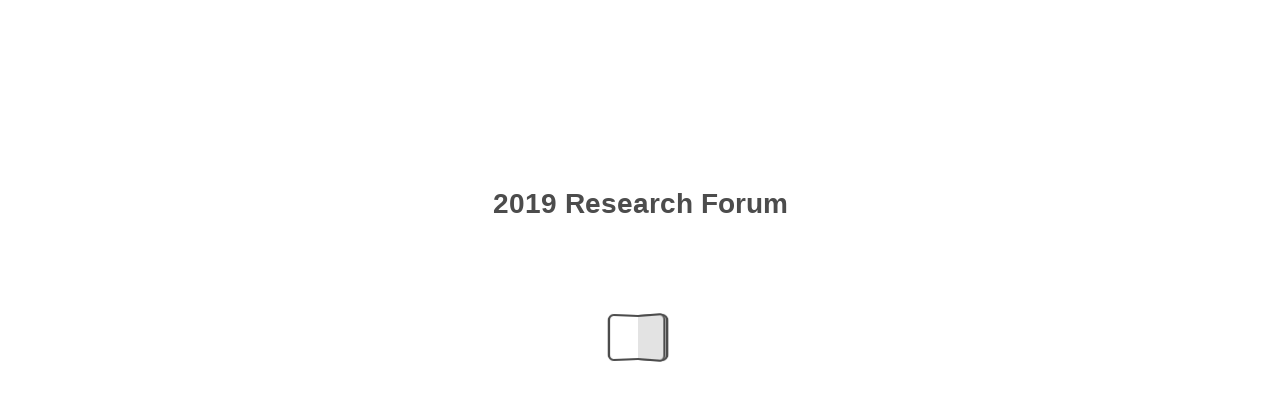

--- FILE ---
content_type: text/html; charset=utf-8
request_url: https://user-92gfdnj.cld.bz/Research-Forum/2019-Research-Forum/95/
body_size: 8812
content:


<!DOCTYPE html>
<!--suppress ALL -->
<html>
<head>
    <meta charset="utf-8"/>
    <title>2019 Research Forum  - Page 95</title>
    <script type="text/javascript">
            document.title = document.title.replace(/- Page [0-9ivxlcm-]+$/i, '');
            window.__flippingbook_csrf__ = 'rBygwTwA66r3e1rHyFl0j40JCag//4n3n9Uj+a+UhutosSbMLI3epBSA3azD8780e10W82NE+CHRwKbuAFom98bKV42GQFHcD/8GW5vAem7V5pxg9rePGkrjgipXNw6sQ4PtIy9UfC7kQACFEr65ClkaZEa71ncFXCrpocP8VgxalKS8/lUOvi7eAKvvU6l0Cw8gHRBD7OIvH1Sd30ZmGpj4RQA2z4MxJk9509RAIY7Nn0WLJeIWpGOxz24RKv2SW9TiPD4b59heZoDxx6BA+w5y5zKkPSun5bPcb0tGPRg=';
    </script>
        <style>
            html { overflow: hidden; }
            body { overflow: auto; }
            html, body { position: absolute; top: 0; left: 0; bottom: 0; right: 0; height: 100vh; margin: 0; padding: 0; }
            .full-text, .publication-layout { position: absolute; right: 100%; }
        </style>
    

<!--[if IE]>
<meta http-equiv="X-UA-Compatible" content="IE=edge" />
<![endif]-->
<meta name="google-site-verification" content="vIg4-veglDawXAgF7906MY8seCqoY6fxEqwDox14tzU" />

<meta itemprop="name" content="2019 Research Forum ">

<meta name="description" content="Mariam Abdelmisseh MD R3 1 , Gowri Rengenathan MD R2 1 , Alyssa Targovnik MS IV, Kyle Foster MS IV 1 , Amanda Brewster MS IV 1 , Everardo Cobos MD 1 1 Kern Medi" />
<meta itemprop="description" content="By: Kern Medical">

<meta itemprop="image" content="https://pages.cld.bz/res/uvPrcyt/fb.jpg?w=430&amp;h=353008687">
<meta itemprop="bookFormat" content="EBook"/>

<link rel="image_src" href="https://pages.cld.bz/res/uvPrcyt/fb.jpg?w=430&amp;h=353008687" />
<meta property="og:title" content="2019 Research Forum " />
<meta property="og:type" content="article" />
<meta property="og:url" content="https://user-92gfdnj.cld.bz/Research-Forum/2019-Research-Forum/95/" />
<meta name="image" property="og:image" content="https://pages.cld.bz/res/uvPrcyt/fb.jpg?w=430&amp;h=353008687" />
<meta property="og:image" content="https://pages.cld.bz/res/uvPrcyt/fb.jpg?w=430&amp;h=353008687" />
<meta property="og:image:type" content="image/jpeg" />
<meta property="og:description" content="By: Kern Medical" />

<meta name="twitter:card" content="summary_large_image">
<meta name="twitter:site" content="@cldbz">
<meta name="twitter:title" content="2019 Research Forum ">
<meta name="twitter:description" content="By: Kern Medical">
<meta name="twitter:text:description" content="By: Kern Medical">
<meta name="twitter:image:src" content="https://pages.cld.bz/res/uvPrcyt/fb.jpg?w=430&amp;h=353008687">

    <meta name="viewport" content="initial-scale=0.5,user-scalable=no,maximum-scale=0.5,target-densitydpi=device-dpi"/>
<link rel="shortcut icon" href="https://pages.cld.bz/res/uvPrcyt/favicon?h=353008687" />
<link rel="apple-touch-icon" href="https://pages.cld.bz/res/uvPrcyt/thumb.jpg?h=353008687" />

<link rel="alternate" type="application/json+oembed" href="https://cld.bz/__oembed?url=https://cld.bz/uvPrcyt&amp;format=json" title="2019 Research Forum " />
<link rel="alternate" type="text/xml+oembed" href="https://cld.bz/__oembed?url=https://cld.bz/uvPrcyt" title="2019 Research Forum " />
<link rel="canonical" href="https://user-92gfdnj.cld.bz/uvPrcyt/95/" />


<style type="text/css" media="print">
    body {
        visibility: hidden;
        display: none;
    }
</style>
<script type="text/javascript">
    function getPixelRatio() {
        if (typeof window.devicePixelRatio === "undefined") {
            return 1;
        } else {
            return window.devicePixelRatio > 1.3 ? 2 : 1;
        }
    };
    var metas = document.getElementsByTagName('meta');
    var head = document.head && document.head.removeChild ? document.head : document.getElementsByTagName('head')[0];
    for (var i = 0; i < metas.length; i++) {
        if (metas[i].name == "viewport") {
            head.removeChild(metas[i]);
        }
    }

    
    var content = ('initial-scale=' + (1 / getPixelRatio()) + ', maximum-scale=' + (1 / getPixelRatio()) + ', user-scalable=no, minimal-ui');
    var meta = document.createElement('meta');
    meta.name = 'viewport';
    meta.content = content;
    head.appendChild(meta);
    
</script>

    <!-- #region Legacy Google Analytics -->
    <!-- #endregion -->
    <!-- #region Modern Universal Analytics -->
    <script type="text/javascript">
        (function() {
            function callback() {
                var startDate = new Date().getTime();
                    universalAnalytics.init(['UA-344175-12'], [], 'auto', 'cld.bz', startDate, '2019.1.0', true, null, null, null, "2019 Research Forum ");
            }

            var po = document.createElement('script');
            po.type = 'text/javascript';
            po.async = true;
            po.src = 'https://dzl2wsuulz4wd.cloudfront.net/publication/html5/2019.1.0/3.3.0/ua.js';
            var done = false;
            po.onload = po.onreadystatechange = function() {
                if (!done && (!this.readyState || this.readyState === "loaded" || this.readyState === "complete")) {
                    done = true;
                    callback();
                    po.onload = po.onreadystatechange = null;
                }
            };
            var s = document.getElementsByTagName('script')[0];
            s.parentNode.insertBefore(po, s);
        })();
    </script>
    <!-- #endregion -->


    <script type="text/javascript">
        var po = document.createElement('script');
        po.type = 'text/javascript';
        po.async = true;
        po.src = 'https://dzl2wsuulz4wd.cloudfront.net/Content/R10014/book-viewer.gz.js';
        var done = false;
        po.onload = po.onreadystatechange = function() {
            if (!done && (!this.readyState || this.readyState === "loaded" || this.readyState === "complete")) {
                done = true;
                new FBCloudBookView('.publication-layout',
                {
                    bookModel: {"HasLegacyVersion":false,"IndexableVersionUrl":"https://cld.bz/bookdata/uvPrcyt/basic-html/%page%","PublisherVersion":{"Major":2019,"Minor":1,"Build":0,"Revision":-1,"MajorRevision":-1,"MinorRevision":-1},"SharingMode":0,"RestrictToDomains":[],"CustomTags":["html5Project","mobile"],"Id":"uvPrcyt","BaseUrl":"https://user-92gfdnj.cld.bz/Research-Forum/2019-Research-Forum","BookUrl":"https://cld.bz/uvPrcyt","DataUrlNoSchemeDirect":"d1lx47257n5xt.cloudfront.net/275349/data/","FilesVersion":3,"BackgroundColor":16777215,"FlashBase":"https://d1lx47257n5xt.cloudfront.net","FlashPlayerVersion":"10.3.0","HasMobileVersion":false,"HasCustomBanner":false,"CustomBannerIcon":null,"CustomBannerName":null,"OwnerId":"zyjLecr","IosUrl":null,"AndroidPackage":null,"IosProtocol":null,"ThumbnailUrl":"https://pages.cld.bz/res/uvPrcyt/thumb.jpg","Name":"2019 Research Forum ","BasicFirstPage":"1","LogoSrc":"{\u0022url\u0022:\u0022http://kernmedical.com/\u0022,\u0022target\u0022:\u0022_blank\u0022,\u0022image\u0022:\u0022skins/current/images/kernmedhorzlogowtag.jpg\u0022,\u0022position\u0022:\u0022bottom-right\u0022,\u0022useInMobile\u0022:true}","PublicationInitializer":"{\u0022preloader\u0022:{\u0022titleColor\u0022:\u0022#4C4C4C\u0022,\u0022backgroundColor\u0022:\u0022#FFFFFF\u0022,\u0022titleText\u0022:\u00222019 Research Forum \u0022,\u0022useCover\u0022:false}}","OwnerHasMobileApp":false,"DataUrlNoScheme":"pages.cld.bz/data/uvPrcyt","PublisherVersionString":"2019.1.0","MobileUrl":{},"Description":"By: Kern Medical","UrlName":"2019-Research-Forum","Backlink":"Made with \u003cA HREF=\u0022https://flippingbook.com/online-flipbook\u0022 TITLE=\u0022Learn about Creating Flipbooks with FlippingBook\u0022\u003eFlippingBook\u003c/A\u003e flipbook maker","IsDeleted":false,"IsTrafficOverquoted":false,"IsProcessing":false,"DataUrlEnableSsl":true,"IsOwnerTrial":false,"HasEmbeddedFlash":false,"OwnerValidTill":"2026-06-20T23:01:04.078287","LastModified":"2019-05-03T16:23:09.309049","FilesLastModified":"2019-05-03T16:23:09.309049","GaCode":null,"GaDomain":null,"PhysicalStore":"publcom","BookLongUrl":"https://user-92gfdnj.cld.bz/uvPrcyt","FlashUrlDirect":"https://d1lx47257n5xt.cloudfront.net/_/2019.1.0/book.swf","FlashUrl":{},"FlashEmbedUrl":{},"MobileJsUrl":{},"MobileBookmarkUrl":{},"MobilePreloaderUrl":{},"OriginalId":275349,"PageFormat":1,"OwnerSsoId":628484,"IsViewsOverquoted":false,"UseUniversalAnalytics":false,"DisableSeo":false},
                    basicFirstPage: 'page-1.html',
                    preauth: {
                        username:'',
                        password:''
                    },
                    resources: {
                            "PublStyle/publication.loading.css": "//dzl2wsuulz4wd.cloudfront.net/Content/R10014/PublStyle/publication.loading.css",
                            "PublStyle/publication.protection.css": "//dzl2wsuulz4wd.cloudfront.net/Content/R10014/PublStyle/publication.protection.css",
                            "PublStyle/publication.mobile.css": "//dzl2wsuulz4wd.cloudfront.net/Content/R10014/PublStyle/publication.mobile.css",
                            "PublStyle/publication.basic.css": "//dzl2wsuulz4wd.cloudfront.net/Content/R10014/PublStyle/publication.basic.css",
                            "Face/js/misc/publ.publloader.native.js": "//dzl2wsuulz4wd.cloudfront.net/Content/R10014/Face/js/misc/publ.publloader.native.js",
                            "Scripts/flash-renderer-{0}.js": "//dzl2wsuulz4wd.cloudfront.net/Content/R10014/Scripts/flash-renderer-9_0.js",
                            "mobileinit2.js": "//dzl2wsuulz4wd.cloudfront.net/Content/R10014/mobileinit2.js",
                            "Scripts/fullscreen.js": "//dzl2wsuulz4wd.cloudfront.net/Content/R10014/Scripts/fullscreen.js",
                            "Scripts/youtube.js": "//dzl2wsuulz4wd.cloudfront.net/Content/R10014/Scripts/youtube.js",
                            "Scripts/vimeo.js": "//dzl2wsuulz4wd.cloudfront.net/Content/R10014/Scripts/vimeo.js",
                            "Scripts/wheel.js": "//dzl2wsuulz4wd.cloudfront.net/Content/R10014/Scripts/wheel.js",
                        "easyxdm": "https://cld.bz/Scripts/src/easyXDM.js",
                        "flash": "//d1lx47257n5xt.cloudfront.net/_/2019.1.0/book.swf?Signature=g6kWzph-mnlY~0FNrsmUrn4nynGLGB9-y-CSiY7UAgZ2DU8~m7c6tcgLCz3peV2QmtjtZ-uMInhwYmCBTz1L6GQmU~AXOpG25b1NRrZxG8i9u5nOAqpLBBssvj4iisSW~OpyWcvZEk~nA9fQWjixKyAS6ZczyoLceCGdjUhMyDo_\u0026Policy=eyJTdGF0ZW1lbnQiOlt7IlJlc291cmNlIjoiaHR0cCo6Ly9kMWx4NDcyNTduNXh0LmNsb3VkZnJvbnQubmV0L18vMjAxOS4xLjAvYm9vay5zd2YiLCJDb25kaXRpb24iOnsiRGF0ZUxlc3NUaGFuIjp7IkFXUzpFcG9jaFRpbWUiOjE3Njg3ODQwMTB9fX1dfQ__\u0026Key-Pair-Id=APKAJHHI2UARJWNSOBCQ",
                        "flashExpressInstall": "https://dzl2wsuulz4wd.cloudfront.net/Content/R10014/expressInstall.swf",
                        "ecommerce-cart": "https://d1lx47257n5xt.cloudfront.net/275349/data/common/ecommerce/cart.js",
                        "ecommerce-products": "https://d1lx47257n5xt.cloudfront.net/275349/data/common/ecommerce/products.js",
                        "flashCart": "https://dzl2wsuulz4wd.cloudfront.net/mobile/2019.1.0/flashcart/flash-cart.js",
                        "backend":"backend.cld.bz",
                        "frontend":"cld.bz",
                        "pageserver":"pages.cld.bz",
                        "access":"/checkaccess.aspx",
                        "login":"https://logon.flippingbook.com/",
                        "remindPassword":"https://logon.flippingbook.com/restore-password?r=fbcloud",
                        "staticRoot": "https://dzl2wsuulz4wd.cloudfront.net/",
                        "staticVersionedRoot": "https://dzl2wsuulz4wd.cloudfront.net/Content/R10014/",
                        "publicationRoot":"https://dzl2wsuulz4wd.cloudfront.net/publication/html5/2019.1.0/3.3.0/"
                    },
                    text: {
                        login: "Login",
                        password: "Password",
                        remember: "Remember me",
                        email: "Email",
                        wait: "Please wait...",
                        errors: {
                            genericError: "Unexpected error occurred",
                            requiredField: "Field is required",
                            InvalidAccessToken: "Authentication failed",
                            AuthenticationFailed: "Authentication failed",
                            AccessDenied: "Access denied "
                        },
                        passwordForm: {
                            title: "Password required",
                            description: "Please enter your password to access the publication",
                            error: "Password is incorrect"
                        },
                        loginForm: {
                            title: "Credentials required",
                            description: "This publication is private. You must have permission to access it.<br/> If you have permission to view this publication, please log in.",
                            loginToPubl: "Login to Publ.com",
                            forgotPassword: "Forgot your password?"
                        },
                        accessDenied: {
                            title: "Access denied ",
                            description: "The requested publication is private.<br/> You're signed in as %email%. You don't have permission to view it."
                        },
                        basic: {
                            placeholder: '<p>To maximize your viewing experience of this <a href="http://flippingbook.com">flipbook</a>, we recommend installing <a href="http://get.adobe.com/flashplayer/" target="_blank">Adobe Flash Player Plugin</a>. This installation will only take a few moments. Should you experience any issues with installation, please contact your System Administrator.</p><p class="par-linked-to-basic">Besides, it&#39;s possible to <a href="{1}">view a simplified version of the book on any device</a>.</p>'
                        }
                    },
                    ssl:true,
                    rendererVersion: "3.3.0",
                    debug: false
                });
                po.onload = po.onreadystatechange = null;
            }
        };
        var s = document.getElementsByTagName('script')[0];
        s.parentNode.insertBefore(po, s);
    </script>
    <script type="text/javascript"></script>
        <link rel="first" href="https://user-92gfdnj.cld.bz/Research-Forum/2019-Research-Forum/1"/>
        <link rel="last" href="https://user-92gfdnj.cld.bz/Research-Forum/2019-Research-Forum/151"/>
            <link rel="prev" href="https://user-92gfdnj.cld.bz/Research-Forum/2019-Research-Forum/94"/>
            <link rel="next" href="https://user-92gfdnj.cld.bz/Research-Forum/2019-Research-Forum/96"/>
</head>
<body style="background-color: #FFFFFF">
<div class="publication-layout">
        <div class="text">
            <h1>2019 Research Forum </h1>
            <div class="placeholder-text">
                <div class="nav-links" style="margin-top: 110%; margin-top: 110vh;">
                        <a href="https://user-92gfdnj.cld.bz/Research-Forum/2019-Research-Forum/1">First page</a>
                            <a href="https://user-92gfdnj.cld.bz/Research-Forum/2019-Research-Forum/94">Previous page</a>
                            <span>95</span>
                            <a href="https://user-92gfdnj.cld.bz/Research-Forum/2019-Research-Forum/96">Next page</a>
                        <a href="https://user-92gfdnj.cld.bz/Research-Forum/2019-Research-Forum/151">Last page</a>
                </div>

                
                                        <div class="full-text" itemprop="text">
                            <p>Mariam Abdelmisseh MD R3 1 , Gowri Rengenathan MD R2 1 , Alyssa Targovnik MS IV, Kyle Foster MS IV 1 , Amanda Brewster MS IV 1 , Everardo Cobos MD 1 1 Kern Medical Internal Medicine Department, Bakersfield, CA Hemophagocytic Lymphohistocytosis Induced by Pregnancy and Post-Partum Introduction Hemophagocytic lymphohistiocytosis (HLH) is a rare potentially fatal immunopathology resulting in overproduction of cytokines and unregulated proliferation of macrophages ultimately leading to multi-organ injury. This condition is often triggered by a primary genetic disorder (commonly seen in the pediatric population), or by secondary triggers including but not limited to malignancy, rheumatologic process, or viral infection. Here we present a case of a hemophagocytic lymphohistiocytosis precipitated by pregnancy and the postpartum state.</p>
<p>Discussion</p>
<p>Case Presentation:</p>
<p>Conclusions Previously documented triggers of HLH such as those stated above did not seem to play a role in this case. This created a significant challenge in properly diagnosing and treating our patient. Extensive literature search revealed that there are only 14 documented cases of HLH associated with pregnancy and the post-partum state. We hope this case raises awareness of the importance of proper diagnosis and treatment, as patients are able to have significant response rates with proper therapy and improve mortality References Henter, Jan-Inge, et al. Treatment of Hemophagocytic Lymphohistocytosis with HLH-94 Immunochemotherapy and Bone Marrow Transplantation. Blood, 1 Oct. 2002, Tierney, Lawrence M, et al. Case 10-2011 — A Woman with Fever, Confusion, Liver Failure, Anemia, and Thrombocytopenia.” New England Journal of Medicine , 31 Mar. 2011, Denimal, Damien, et al. Extreme hyperferritinemia in the setting of acute myeloid leukemia: a case report of hemophagocytic lymphohistocytosis. Biochemia Medica 2016:26(2):255-259</p>
<p>• Hemophagocytic lymphocytosis is an aggressive and life-threatening syndrome of excessive immune activation which results in multiorgan failure. There is a defective cytotoxic cell function coupled with unbridled macrophage activity leading to excessive cytokine production, subsequently leading to immune dysregulation, tissue damage and ultimately death from bacterial or fungal infection. • It is observed in children as a primary genetic disorder and as a acquired disorder in adults • Primary Genetic disorder: Autosomal Recessive, involving 16 potential loci • Acquired secondary to : Malignancy, Rheumatologic disorder, Viral Infection, Immunosuppression • The diagnosis of Hemophagocytic Lymphohistocytosis is based on clinical presentation and a set of laboratory parameters as proposed by the Histocyte Society in the pediatrics diagnostic guidelines, meeting at least 5 out 8 criteria. There is also H SCORE that can be calculated to estimate the probability of HLH. An H score >/= 250 indicates 99% probability of having HLH. However, an H score </=90 indicates <1% probability of HLH as a diagnosis.</p>
<p>Patient is a 28 year old G3P3 female, 22 days postpartum who presented to the ED with a month 1 month history of persistent pyrexia and shortness of breath. Initial labs were significant for anemia, thrombocytopenia, transaminitis, and apparent hepatic dysfunction. CT abdomen additionally revealed hepatosplenomegaly. Due to unknown source of symptoms, a full sepsis workup was performed, however no source of infection was able to be found. She was started on broad- spectrum antibiotic therapy however hepatic dysfunction continued to deteriorate. Bone marrow biopsy was performed to rule out hematologic malignancy, however results proved to be normal. Additionally, full infectious disease and rheumatologic workups were within normal limits. Further laboratory studies met diagnostic criteria of HLH as 5 of 8 criteria were met- in this particular case: elevated ferritin of 25074 ng/dL, elevated IL-2 of 16455, fever, hepatosplenomegaly, anemia, and thrombocytopenia. Subsequently, patient was started on corticosteroids and cyclosporine with resultant down-trending ferritin and IL-2 levels. Her hepatic function recovered with treatment as well</p>
<p>, Anna, et al. Soluble interleukin-2 receptor is a sensitive diagnostic test in adult HLH. Blood Advances 2017;1(26): 2529-2534</p>
<p>George, M R. Hemophagocytic lymphohistiocytosis:review of etiologies and management. Journal of Blood Medicine 2014:5 69- 86</p>
<p>• Our patient had 5 out 8 diagnostic criteria; he was febrile, had hepatosplenomegaly, had anemia, and thrombocytopenia, had hypertriglyceridemia and of course the ferritin of greater than 100,000. Our patient’s H score was 205 indicating 91% probability of having HLH. • It’s crucial to start treatment promptly to improve the overall survival rate • The principle of treatment is immune suppression to try to reduce the cytokine storm that is triggered in this condition. • Treatment depends on the etiology. In Familial HLH, there is HLH-94 protocol which consists of combined Chemotherapy and Immunotherapy, followed by BM transplantation if persistent and/or recurrent. The regimen includes etoposide, corticosteroids, cyclosporin A, and intrathecal Methotrexate if there is CNS disease.</p>
<p>Acknowledgements • DR. EVERARDO COBOS, MD, FACP- CHAIR OF MEDICINE • DR. SAMAN RATNAYAKE-INTERNAL MEDICINE</p>
<p>.</p>
<p>•</p>
<p>.</p>
<p>95</p>


                        </div>


                <div class="nav-links">

                </div>

                <p class="powered-by" itemprop="publisher" itemscope itemtype="http://schema.org/Organization">
Made with <A HREF="https://flippingbook.com/online-flipbook" TITLE="Learn about Creating Flipbooks with FlippingBook">FlippingBook</A> flipbook maker                </p>
            </div>
        </div>
</div>
</body>
</html>


--- FILE ---
content_type: text/plain
request_url: https://d1lx47257n5xt.cloudfront.net/275349/data/html/skin/config.js?uni=2.19.4&dataVersion=3&Policy=eyJTdGF0ZW1lbnQiOlt7IlJlc291cmNlIjoiaHR0cCo6Ly9kMWx4NDcyNTduNXh0LmNsb3VkZnJvbnQubmV0LzI3NTM0OS9kYXRhLyoiLCJDb25kaXRpb24iOnsiRGF0ZUxlc3NUaGFuIjp7IkFXUzpFcG9jaFRpbWUiOjE3Njg3NDQ1MjR9fX1dfQ__&Signature=U6Yj7QTq6uVwnoj-~1-7o8pekE0XF5i70sIyCZYxU2JzOQMSOl1SteWWUPPyOEYICwYf5z2xriYyD1QO~wCZYQyqcb3oL2o7M3lcOFsJtORmWJxRTTmVFOT-Afchaz3hwlxjBdLRMUlW0NtEPmGjVfb-ptnkbEn1Gs8bGgcst6k_&Key-Pair-Id=APKAJHHI2UARJWNSOBCQ
body_size: 1193
content:
{"main-color":"#E6E6E6","second-color":"#FFFFFF","background-image":"","background-size":"auto","background-position":"center center","main-margin-bottom":"0em","menu-height":"45px","main-text-color":"#3C3C3C","main-button-color":"#707070","main-icon-color":"#6C6C6C","second-text-color":"#4C4C4C","second-icon-color":"#808080","second-button-color":"#8C8C8C","background-color":"#FFFFFF","background-shadow-color":"#8C8C8C","bottom-background-color":"#FFFFFF","bottom-left-background-color":"#FFFFFF","bottom-right-background-color":"#FFFFFF","bottom-center-background-color":"#FFFFFF","bottom-icon-color":"#808080","bottom-left-icon-color":"#808080","bottom-right-icon-color":"#808080","middle-background-color":"#FFFFFF","middle-left-background-color":"#FFFFFF","middle-right-background-color":"#FFFFFF","middle-right-icon-color":"#808080","middle-left-icon-color":"#808080","top-background-color":"#FFFFFF","top-left-background-color":"#FFFFFF","top-left-text-color":"#4C4C4C","top-left-icon-color":"#808080","top-right-background-color":"#FFFFFF","top-right-text-color":"#4C4C4C","top-right-button-color":"#8C8C8C","top-right-icon-color":"#808080","top-center-background-color":"#FFFFFF","bottom-right-background-text-color":"#4C4C4C","bottom-left-background-text-color":"#4C4C4C","top-right-menu-icon-color":"#808080","top-right-menu-button-color":"#8C8C8C","top-left-menu-text-color":"#4C4C4C","classes":""}

--- FILE ---
content_type: application/javascript; charset=utf-8
request_url: https://pages.cld.bz/res/policy?callback=jsonpCallback0_22515235267193812&id=uvPrcyt&password=&loginTicket=&rnd=0.8699703386344917
body_size: 612
content:
jsonpCallback0_22515235267193812({"Success":true,"Data":{"Policy":"eyJTdGF0ZW1lbnQiOlt7IlJlc291cmNlIjoiaHR0cCo6Ly9kMWx4NDcyNTduNXh0LmNsb3VkZnJvbnQubmV0LzI3NTM0OS9kYXRhLyoiLCJDb25kaXRpb24iOnsiRGF0ZUxlc3NUaGFuIjp7IkFXUzpFcG9jaFRpbWUiOjE3Njg3NDQ1MjR9fX1dfQ__","KeyId":"APKAJHHI2UARJWNSOBCQ","Signature":"U6Yj7QTq6uVwnoj-~1-7o8pekE0XF5i70sIyCZYxU2JzOQMSOl1SteWWUPPyOEYICwYf5z2xriYyD1QO~wCZYQyqcb3oL2o7M3lcOFsJtORmWJxRTTmVFOT-Afchaz3hwlxjBdLRMUlW0NtEPmGjVfb-ptnkbEn1Gs8bGgcst6k_"},"Metadata":{"Policy":"eyJTdGF0ZW1lbnQiOlt7IlJlc291cmNlIjoiaHR0cCo6Ly9kMWx4NDcyNTduNXh0LmNsb3VkZnJvbnQubmV0L18vMjAxOS4xLjAvYm9vay5zd2YqIiwiQ29uZGl0aW9uIjp7IkRhdGVMZXNzVGhhbiI6eyJBV1M6RXBvY2hUaW1lIjoxNzY4NzQ0NTI0fX19XX0_","KeyId":"APKAJHHI2UARJWNSOBCQ","Signature":"KAHbiFe4g83im9cSngek~yGkltSWcxWC6UYK~hV97Otf9xgAbbjnbyYiXqKmX8q4FINzMCIR794xecx0iR-wQuOvS9N8EFWLkpSZITDCyXMSx-BML3bu8hhHOXZ1A3YSFgFBrnzPgJkMJ3T0BjYTdVC3Wxmflx8I-HxXrjlcye4_"}});

--- FILE ---
content_type: text/plain
request_url: https://d1lx47257n5xt.cloudfront.net/275349/data/common/pager.js?uni=2.19.4&dataVersion=3&Policy=eyJTdGF0ZW1lbnQiOlt7IlJlc291cmNlIjoiaHR0cCo6Ly9kMWx4NDcyNTduNXh0LmNsb3VkZnJvbnQubmV0LzI3NTM0OS9kYXRhLyoiLCJDb25kaXRpb24iOnsiRGF0ZUxlc3NUaGFuIjp7IkFXUzpFcG9jaFRpbWUiOjE3Njg3NDQ1MjR9fX1dfQ__&Signature=U6Yj7QTq6uVwnoj-~1-7o8pekE0XF5i70sIyCZYxU2JzOQMSOl1SteWWUPPyOEYICwYf5z2xriYyD1QO~wCZYQyqcb3oL2o7M3lcOFsJtORmWJxRTTmVFOT-Afchaz3hwlxjBdLRMUlW0NtEPmGjVfb-ptnkbEn1Gs8bGgcst6k_&Key-Pair-Id=APKAJHHI2UARJWNSOBCQ
body_size: 43951
content:
{"bookSize":{"width":"1224","height":"792"},"links":{"color":"#3FC7FF","target":"_blank","highlightOnFlip":true,"highlightOnHover":true},"search":{"color":"#FFE921"},"hardcover":false,"hardcoverColor":"#000000","flipCorner":false,"rightToLeft":false,"numerationOffset":0,"pageFlippingDuration":0.8,"pages":{"defaults":{"backgroundImageWidth":0,"backgroundImageHeight":0,"contentWidth":0,"width":1224,"height":792,"thFormat":"png","textLayer":false,"vectorText":false,"substrateFormat":"jpg","stub":false,"contentScale":1.53,"slideDelay":2,"backgroundColor":"#FFFFFF","wide":false,"pageResize":"FIT","shadowDepth":2,"substrateSizes":[650,960,1350,2050],"substrateSizesReady":4,"textSizes":[1350],"rtlContent":false},"1":{"blocks":[{"rect":[1020,83,102,543]}],"textLayer":true,"vectorText":true,"substrateSizes":[650,960,1350,2050,2700],"substrateSizesReady":5},"2":{"blocks":[{"rect":[184,43,520,24]},{"rect":[399,20,157,86]},{"rect":[908,71,157,136]},{"rect":[908,54,157,237]},{"rect":[908,54,157,321]},{"rect":[908,54,157,405]},{"rect":[155,37,366,707]},{"rect":[218,53,848,707]}],"textLayer":true,"vectorText":true},"3":{"blocks":[{"rect":[726,43,249,32]},{"rect":[189,61,213,104]},{"rect":[84,61,265,181]},{"rect":[187,213,214,244]},{"rect":[528,144,43,459]},{"rect":[451,94,692,105]},{"rect":[344,36,745,207]},{"rect":[466,271,684,252]},{"rect":[260,95,787,525]}],"displayName":"3","urlHeader":"3","textLayer":true,"vectorText":true},"4":{"blocks":[{"rect":[250,44,484,25]},{"rect":[327,93,857,265]},{"rect":[303,107,445,266]},{"rect":[152,35,33,265]},{"rect":[331,75,33,297]},{"rect":[355,43,432,443]},{"rect":[906,262,280,499]}],"textLayer":true,"vectorText":true,"substrateSizes":[650,960,1350,2050,2700],"substrateSizesReady":5},"5":{"blocks":[{"rect":[266,44,479,25]},{"rect":[542,665,36,83]},{"rect":[541,676,648,84]}],"textLayer":true,"vectorText":true},"6":{"blocks":[{"rect":[266,44,479,25]},{"rect":[542,674,36,85]},{"rect":[541,662,648,85]}],"textLayer":true,"vectorText":true},"7":{"blocks":[{"rect":[540,311,36,83]},{"rect":[539,69,36,439]},{"rect":[540,57,36,553]},{"rect":[540,107,36,655]},{"rect":[542,443,648,85]},{"rect":[541,57,648,573]},{"rect":[267,44,479,25]}],"textLayer":true,"vectorText":true},"8":{"blocks":[{"rect":[500,46,362,23]},{"rect":[424,32,36,122]},{"rect":[293,16,36,167]},{"rect":[312,15,152,184]},{"rect":[542,342,36,207]},{"rect":[334,15,646,122]},{"rect":[425,15,646,353]},{"rect":[493,15,646,469]},{"rect":[543,87,646,607]},{"rect":[543,39,646,712]}],"textLayer":true,"vectorText":true},"9":{"blocks":[{"rect":[213,436,147,171]},{"rect":[216,427,859,151]},{"rect":[104,39,862,577]},{"rect":[168,37,181,608]},{"rect":[159,28,181,688]},{"rect":[638,81,379,44]},{"rect":[148,41,382,172]},{"rect":[159,55,414,242]},{"rect":[203,97,614,172]},{"rect":[211,87,863,641]},{"rect":[156,24,678,342]},{"rect":[171,163,388,374]},{"rect":[28,115,732,443]},{"rect":[208,13,393,534]},{"rect":[216,13,388,318]},{"rect":[139,41,681,655]}],"textLayer":true,"vectorText":true},"10":{"blocks":[{"rect":[413,42,36,119]},{"rect":[513,21,36,183]},{"rect":[439,20,87,226]},{"rect":[542,347,36,284]},{"rect":[543,178,646,574]}],"textLayer":true,"vectorText":true},"11":{"blocks":[{"rect":[217,440,859,172]},{"rect":[479,22,379,74]},{"rect":[211,112,147,464]},{"rect":[174,139,180,576]},{"rect":[151,60,860,645]},{"rect":[345,22,379,103]},{"rect":[694,25,379,43]},{"rect":[213,23,148,411]},{"rect":[179,21,382,552]},{"rect":[79,62,382,630]},{"rect":[209,214,149,170]},{"rect":[92,62,613,629]}],"textLayer":true,"vectorText":true},"12":{"blocks":[{"rect":[548,46,338,23]},{"rect":[411,83,36,120]},{"rect":[424,41,400,223]},{"rect":[930,37,36,281]},{"rect":[1152,52,36,335]},{"rect":[1152,32,36,405]},{"rect":[1152,109,36,454]},{"rect":[1152,32,36,583]},{"rect":[1152,54,36,632]}],"textLayer":true,"vectorText":true},"13":{"blocks":[{"rect":[712,55,375,41]},{"rect":[271,33,820,107]},{"rect":[697,105,394,152]},{"rect":[200,35,375,479]},{"rect":[220,449,137,281]},{"rect":[215,425,872,281]},{"rect":[200,27,530,711]},{"rect":[200,27,654,478]}],"textLayer":true,"vectorText":true,"substrateSizes":[650,960,1350,2050,2700],"substrateSizesReady":5},"14":{"blocks":[{"rect":[403,43,36,120]},{"rect":[498,41,363,228]},{"rect":[721,37,36,312]},{"rect":[1152,280,36,369]}],"textLayer":true,"vectorText":true},"15":{"blocks":[{"rect":[316,229,142,140]},{"rect":[212,105,380,537]},{"rect":[211,61,630,180]},{"rect":[236,26,771,411]},{"rect":[314,215,771,447]},{"rect":[636,37,153,69]},{"rect":[194,18,317,96]},{"rect":[192,32,154,43]},{"rect":[234,240,495,262]},{"rect":[394,14,648,697]},{"rect":[400,13,648,723]}],"textLayer":true,"vectorText":true},"16":{"blocks":[{"rect":[420,43,36,120]},{"rect":[736,21,36,184]},{"rect":[506,41,359,228]},{"rect":[968,37,36,312]},{"rect":[1153,323,36,369]}],"textLayer":true,"vectorText":true},"17":{"blocks":[{"rect":[187,414,167,195]},{"rect":[184,547,636,163]},{"rect":[185,531,870,163]},{"rect":[369,29,665,58]},{"rect":[450,85,146,49]},{"rect":[189,19,396,355]},{"rect":[199,44,394,592]}],"textLayer":true,"vectorText":true},"18":{"blocks":[{"rect":[400,43,36,120]},{"rect":[152,21,36,184]},{"rect":[914,20,155,228]},{"rect":[868,37,36,269]},{"rect":[1152,241,36,319]},{"rect":[659,37,36,573]}],"textLayer":true,"vectorText":true},"19":{"blocks":[{"rect":[213,550,148,180]},{"rect":[213,421,862,179]},{"rect":[457,28,516,72]},{"rect":[267,18,812,95]},{"rect":[216,18,862,112]},{"rect":[212,28,604,45]},{"rect":[341,25,426,530]},{"rect":[442,82,382,639]}],"textLayer":true,"vectorText":true,"substrateSizes":[650,960,1350,2050,2700],"substrateSizesReady":5},"20":{"blocks":[{"rect":[386,43,36,120]},{"rect":[399,21,36,184]},{"rect":[496,41,364,228]},{"rect":[1152,305,36,290]},{"rect":[1153,17,36,616]},{"rect":[926,37,36,647]}],"textLayer":true,"vectorText":true},"21":{"blocks":[{"rect":[163,26,168,145]},{"rect":[285,180,168,192]},{"rect":[286,208,167,477]},{"rect":[237,26,787,427]},{"rect":[273,32,788,498]},{"rect":[273,42,788,566]},{"rect":[273,32,788,644]},{"rect":[620,71,154,47]},{"rect":[209,54,510,328]},{"rect":[201,24,516,392]},{"rect":[211,32,511,427]},{"rect":[192,39,641,194]}],"textLayer":true,"vectorText":true},"22":{"blocks":[{"rect":[411,43,36,120]},{"rect":[207,21,36,184]},{"rect":[422,41,401,228]},{"rect":[993,38,36,290]},{"rect":[1152,318,36,347]}],"textLayer":true,"vectorText":true},"23":{"blocks":[{"rect":[161,28,168,143]},{"rect":[117,125,478,595]},{"rect":[108,78,624,188]},{"rect":[334,221,742,498]},{"rect":[592,15,154,74]},{"rect":[336,73,154,47]},{"rect":[192,104,516,323]},{"rect":[184,25,516,437]},{"rect":[182,18,516,472]},{"rect":[308,206,168,191]}],"textLayer":true,"vectorText":true},"24":{"blocks":[{"rect":[408,43,36,120]},{"rect":[327,21,36,184]},{"rect":[592,41,316,228]},{"rect":[763,37,36,291]},{"rect":[1152,294,36,347]}],"textLayer":true,"vectorText":true},"25":{"blocks":[{"rect":[629,128,141,46]},{"rect":[259,557,140,180]},{"rect":[236,114,839,471]},{"rect":[101,26,815,439]},{"rect":[264,255,815,150]},{"rect":[275,19,466,351]},{"rect":[272,19,466,532]},{"rect":[271,19,466,719]}],"textLayer":true,"vectorText":true,"substrateSizes":[650,960,1350,2050,2700],"substrateSizesReady":5},"26":{"blocks":[{"rect":[736,76,36,120]},{"rect":[502,41,361,210]},{"rect":[1152,423,36,260]}],"textLayer":true,"vectorText":true},"27":{"blocks":[{"rect":[217,232,144,151]},{"rect":[463,141,379,151]},{"rect":[459,102,382,389]},{"rect":[216,563,859,151]},{"rect":[213,88,148,430]},{"rect":[662,15,398,96]},{"rect":[531,49,463,43]},{"rect":[438,13,491,116]}],"links":[{"rect":[200.31,7.61,874.09,589.85],"zIndex":11,"url":"https://www.cdph.ca.gov/Programs/CHCQ/HAI/CDPH%20Document%20L"}],"textLayer":true,"vectorText":true},"28":{"blocks":[{"rect":[402,43,36,120]},{"rect":[560,21,36,184]},{"rect":[594,20,315,228]},{"rect":[799,38,36,290]},{"rect":[1152,266,36,347]}],"textLayer":true,"vectorText":true},"29":{"blocks":[{"rect":[193,550,151,158]},{"rect":[181,59,392,357]},{"rect":[189,438,873,185]},{"rect":[431,75,389,629]},{"rect":[785,84,288,42]},{"rect":[187,36,641,364]},{"rect":[169,35,526,582]}],"textLayer":true,"vectorText":true,"substrateSizes":[650,960,1350,2050,2700],"substrateSizesReady":5},"30":{"blocks":[{"rect":[254,37,36,121]},{"rect":[552,18,36,173]},{"rect":[670,18,277,207]},{"rect":[1029,37,36,244]},{"rect":[1152,320,36,304]}],"textLayer":true,"vectorText":true},"31":{"blocks":[{"rect":[191,488,166,189]},{"rect":[185,510,634,189]},{"rect":[189,22,402,524]},{"rect":[187,511,869,190]},{"rect":[353,34,714,109]},{"rect":[381,35,658,61]},{"rect":[413,79,167,61]}],"textLayer":true,"vectorText":true},"32":{"blocks":[{"rect":[455,43,36,120]},{"rect":[304,21,36,184]},{"rect":[596,41,314,228]},{"rect":[843,38,36,290]},{"rect":[1152,284,36,343]},{"rect":[835,37,36,643]}],"textLayer":true,"vectorText":true},"33":{"blocks":[{"rect":[263,244,168,145]},{"rect":[148,60,448,571]},{"rect":[148,24,630,183]},{"rect":[148,73,643,571]},{"rect":[493,39,154,43]},{"rect":[378,32,333,87]},{"rect":[234,221,495,262]},{"rect":[372,17,171,712]},{"rect":[396,18,648,691]}],"textLayer":true,"vectorText":true,"substrateSizes":[650,960,1350,2050,2700],"substrateSizesReady":5},"34":{"blocks":[{"rect":[420,78,36,120]},{"rect":[558,41,333,214]},{"rect":[1152,325,36,289]},{"rect":[1019,37,36,630]}],"textLayer":true,"vectorText":true},"35":{"blocks":[{"rect":[562,64,203,92]},{"rect":[328,24,437,153]},{"rect":[368,37,278,56]},{"rect":[126,26,535,205]},{"rect":[246,534,142,174]},{"rect":[202,208,827,493]},{"rect":[102,26,827,458]},{"rect":[244,79,827,166]},{"rect":[243,21,828,279]},{"rect":[243,31,828,333]},{"rect":[302,21,450,485]}],"textLayer":true,"vectorText":true},"36":{"blocks":[{"rect":[383,43,36,120]},{"rect":[280,21,36,184]},{"rect":[450,20,387,228]},{"rect":[1152,395,36,269]}],"textLayer":true,"vectorText":true},"37":{"blocks":[{"rect":[191,327,160,242]},{"rect":[132,24,160,174]},{"rect":[437,83,390,158]},{"rect":[213,417,391,270]},{"rect":[203,565,867,158]},{"rect":[666,89,288,39]}],"textLayer":true,"vectorText":true},"38":{"blocks":[{"rect":[562,74,36,120]},{"rect":[440,20,392,206]},{"rect":[1152,443,36,237]},{"rect":[488,46,366,23]}],"textLayer":true,"vectorText":true},"39":{"blocks":[{"rect":[195,541,156,185]},{"rect":[212,570,864,157]},{"rect":[737,75,312,49]}],"links":[{"rect":[148.9,5.53,916.13,677.82],"zIndex":11,"url":"http://samhsa.gov/data/NSDUH/2013SummNatFindDetTables/Index.aspx."}],"textLayer":true,"vectorText":true,"substrateSizes":[650,960,1350,2050,2700],"substrateSizesReady":5},"40":{"blocks":[{"rect":[393,74,36,120]},{"rect":[282,20,471,206]},{"rect":[1152,413,36,263]}],"textLayer":true,"vectorText":true},"41":{"blocks":[{"rect":[216,559,859,176]},{"rect":[213,555,148,179]},{"rect":[438,20,390,308]},{"rect":[166,20,388,466]},{"rect":[155,20,394,706]},{"rect":[576,78,383,47]},{"rect":[133,67,405,502]}],"textLayer":true,"vectorText":true,"substrateSizes":[650,960,1350,2050,2700],"substrateSizesReady":5},"42":{"blocks":[{"rect":[541,76,36,120]},{"rect":[432,41,396,210]},{"rect":[822,87,36,267]},{"rect":[1152,320,36,367]}],"textLayer":true,"vectorText":true},"43":{"blocks":[{"rect":[207,537,153,184]},{"rect":[198,534,869,185]},{"rect":[780,73,293,51]},{"rect":[53,107,414,185]},{"rect":[50,108,484,188]},{"rect":[60,86,583,610]},{"rect":[60,85,583,350]},{"rect":[58,58,584,492]},{"rect":[162,30,667,285]},{"rect":[172,20,389,159]}],"links":[{"rect":[90.41,5.34,869.23,657.15],"zIndex":11,"url":"https://www.ncbi.nlm.nih.gov/books/NBK482185"},{"rect":[71.31,5.34,869.23,699.15],"zIndex":11,"url":"http://doi.org/10.5830/CVJA-2016-021"},{"rect":[108.41,5.34,941.53,699.15],"zIndex":11,"url":"https://www.ncbi.nlm.nih.gov/pmc/articles/PMC4928162/"}],"textLayer":true,"vectorText":true,"substrateSizes":[650,960,1350,2050,2700],"substrateSizesReady":5},"44":{"blocks":[{"rect":[387,43,36,120]},{"rect":[388,21,39,184]},{"rect":[562,20,333,228]},{"rect":[986,37,36,269]},{"rect":[1152,156,36,326]},{"rect":[1152,32,36,502]},{"rect":[1152,118,36,554]}],"textLayer":true,"vectorText":true},"45":{"blocks":[{"rect":[218,465,144,269]},{"rect":[344,22,379,103]},{"rect":[623,52,382,49]},{"rect":[212,63,147,176]},{"rect":[187,135,385,544]},{"rect":[160,75,667,374]},{"rect":[219,87,859,169]},{"rect":[213,203,859,527]}],"textLayer":true,"vectorText":true,"substrateSizes":[650,960,1350,2050,2700],"substrateSizesReady":5},"46":{"blocks":[{"rect":[250,43,36,120]},{"rect":[465,21,36,184]},{"rect":[938,20,143,228]},{"rect":[1152,263,36,291]}],"textLayer":true,"vectorText":true},"47":{"blocks":[{"rect":[217,286,144,173]},{"rect":[228,69,386,643]},{"rect":[463,108,379,151]},{"rect":[225,16,379,605]},{"rect":[219,449,859,263]},{"rect":[647,52,379,50]},{"rect":[146,39,696,566]},{"rect":[155,38,534,567]},{"rect":[282,22,379,103]},{"rect":[91,34,186,515]},{"rect":[88,31,186,579]},{"rect":[147,32,382,569]},{"rect":[56,98,864,167]}],"textLayer":true,"vectorText":true,"substrateSizes":[650,960,1350,2050,2700],"substrateSizesReady":5},"48":{"blocks":[{"rect":[390,43,36,120]},{"rect":[440,21,36,184]},{"rect":[548,20,338,228]},{"rect":[1153,351,36,291]}],"textLayer":true,"vectorText":true},"49":{"blocks":[{"rect":[146,31,169,289]},{"rect":[116,35,398,165]},{"rect":[184,545,869,162]},{"rect":[176,102,174,181]},{"rect":[204,193,626,511]},{"rect":[185,258,402,240]},{"rect":[394,55,652,56]},{"rect":[421,59,163,58]},{"rect":[181,45,171,538]}],"textLayer":true,"vectorText":true},"50":{"blocks":[{"rect":[396,43,36,120]},{"rect":[311,21,36,184]},{"rect":[569,41,328,228]},{"rect":[1152,52,36,290]},{"rect":[794,37,36,362]},{"rect":[1152,267,36,418]}],"textLayer":true,"vectorText":true},"51":{"blocks":[{"rect":[163,26,793,133]},{"rect":[347,531,147,132]},{"rect":[276,400,793,173]},{"rect":[586,65,154,44]},{"rect":[366,22,648,703]},{"rect":[89,38,589,121]}],"textLayer":true,"vectorText":true},"52":{"blocks":[{"rect":[390,43,36,120]},{"rect":[669,21,36,184]},{"rect":[478,20,373,228]},{"rect":[1152,351,36,291]}],"textLayer":true,"vectorText":true},"53":{"blocks":[{"rect":[415,91,397,42]},{"rect":[208,357,151,172]},{"rect":[201,90,869,304]},{"rect":[191,89,873,444]},{"rect":[141,24,873,531]},{"rect":[189,35,873,552]},{"rect":[203,55,867,654]},{"rect":[437,66,393,359]},{"rect":[221,22,398,550]},{"rect":[124,31,581,689]},{"rect":[201,86,868,176]}],"textLayer":true,"vectorText":true,"substrateSizes":[650,960,1350,2050,2700],"substrateSizesReady":5},"54":{"blocks":[{"rect":[390,43,36,120]},{"rect":[844,21,36,184]},{"rect":[528,41,348,228]},{"rect":[805,37,36,312]},{"rect":[1152,280,36,368]}],"textLayer":true,"vectorText":true},"55":{"blocks":[{"rect":[591,64,164,56]},{"rect":[438,21,163,133]},{"rect":[109,26,146,169]},{"rect":[112,26,145,345]},{"rect":[180,26,825,652]},{"rect":[101,26,821,551]},{"rect":[106,26,821,395]},{"rect":[205,123,145,194]},{"rect":[205,110,146,371]},{"rect":[192,35,153,707]},{"rect":[378,50,397,172]},{"rect":[368,57,397,359]},{"rect":[379,45,397,594]},{"rect":[185,100,591,646]},{"rect":[242,170,821,172]},{"rect":[245,99,821,426]},{"rect":[232,50,823,583]},{"rect":[242,63,825,679]}],"textLayer":true,"vectorText":true},"56":{"blocks":[{"rect":[870,153,36,120]},{"rect":[1152,398,36,286]}],"textLayer":true,"vectorText":true},"57":{"blocks":[{"rect":[599,111,162,37]},{"rect":[163,26,384,169]},{"rect":[207,320,147,169]},{"rect":[397,555,385,192]},{"rect":[101,26,830,581]},{"rect":[225,227,823,297]},{"rect":[216,114,830,613]},{"rect":[156,21,160,697]}],"textLayer":true,"vectorText":true},"58":{"blocks":[{"rect":[390,43,36,120]},{"rect":[954,21,36,184]},{"rect":[610,41,307,228]},{"rect":[1152,52,36,290]},{"rect":[864,37,36,362]},{"rect":[1152,257,36,418]}],"textLayer":true,"vectorText":true},"59":{"blocks":[{"rect":[220,269,144,171]},{"rect":[464,178,379,414]},{"rect":[218,479,859,170]},{"rect":[696,89,381,41]},{"rect":[216,133,146,577]},{"rect":[465,30,379,288]},{"rect":[183,123,382,593]},{"rect":[214,20,863,677]},{"rect":[214,21,863,706]}],"textLayer":true,"vectorText":true,"substrateSizes":[650,960,1350,2050,2700],"substrateSizesReady":5},"60":{"blocks":[{"rect":[407,43,36,120]},{"rect":[670,21,36,184]},{"rect":[619,20,302,228]},{"rect":[1152,404,36,269]}],"textLayer":true,"vectorText":true},"61":{"blocks":[{"rect":[585,78,470,40]},{"rect":[168,26,166,265]},{"rect":[681,80,401,160]},{"rect":[203,431,885,279]},{"rect":[416,379,161,299]},{"rect":[257,29,605,440]},{"rect":[257,46,605,680]}],"textLayer":true,"vectorText":true},"62":{"blocks":[{"rect":[390,43,36,120]},{"rect":[375,21,36,184]},{"rect":[434,20,395,228]},{"rect":[1152,280,36,290]}],"textLayer":true,"vectorText":true},"63":{"blocks":[{"rect":[214,559,144,174]},{"rect":[210,416,859,151]},{"rect":[184,17,870,587]},{"rect":[198,25,870,617]},{"rect":[192,26,870,655]},{"rect":[295,25,499,94]},{"rect":[422,50,424,42]}],"textLayer":true,"vectorText":true,"substrateSizes":[650,960,1350,2050,2700],"substrateSizesReady":5},"64":{"blocks":[{"rect":[666,76,36,120]},{"rect":[434,20,395,210]},{"rect":[1152,444,36,243]}],"textLayer":true,"vectorText":true},"65":{"blocks":[{"rect":[692,193,390,41]},{"rect":[209,465,142,266]},{"rect":[194,446,892,273]},{"rect":[148,19,539,475]},{"rect":[149,20,714,712]},{"rect":[151,20,538,712]}],"textLayer":true,"vectorText":true,"substrateSizes":[650,960,1350,2050,2700],"substrateSizesReady":5},"66":{"blocks":[{"rect":[252,64,36,120]},{"rect":[727,21,36,205]},{"rect":[418,41,403,249]},{"rect":[1152,352,36,312]}],"textLayer":true,"vectorText":true},"67":{"blocks":[{"rect":[197,491,156,194]},{"rect":[387,14,392,165]},{"rect":[192,502,870,195]},{"rect":[753,88,289,48]},{"rect":[437,72,392,284]},{"rect":[437,73,392,482]}],"textLayer":true,"vectorText":true,"substrateSizes":[650,960,1350,2050,2700],"substrateSizesReady":5},"68":{"blocks":[{"rect":[802,78,36,120]},{"rect":[600,63,312,214]},{"rect":[1152,396,36,292]}],"textLayer":true,"vectorText":true},"69":{"blocks":[{"rect":[205,470,149,177]},{"rect":[535,80,443,50]},{"rect":[202,455,865,177]},{"rect":[209,17,148,714]},{"rect":[441,69,387,537]},{"rect":[460,64,382,653]}],"textLayer":true,"vectorText":true},"70":{"blocks":[{"rect":[372,43,36,120]},{"rect":[476,21,36,184]},{"rect":[563,20,331,228]},{"rect":[1152,394,36,284]}],"textLayer":true,"vectorText":true},"71":{"blocks":[{"rect":[217,401,144,166]},{"rect":[457,33,383,179]},{"rect":[214,393,859,168]},{"rect":[135,30,359,76]},{"rect":[100,48,163,663]},{"rect":[451,28,402,105]},{"rect":[677,27,379,45]},{"rect":[236,16,379,585]},{"rect":[189,19,379,710]},{"rect":[235,14,605,711]},{"rect":[452,17,386,386]}],"textLayer":true,"vectorText":true,"substrateSizes":[650,960,1350,2050,2700],"substrateSizesReady":5},"72":{"blocks":[{"rect":[410,43,36,120]},{"rect":[678,21,36,184]},{"rect":[784,20,220,228]},{"rect":[1153,337,36,290]}],"textLayer":true,"vectorText":true},"73":{"blocks":[{"rect":[619,85,416,44]},{"rect":[205,565,151,170]},{"rect":[202,478,867,171]}],"textLayer":true,"vectorText":true,"substrateSizes":[650,960,1350,2050,2700],"substrateSizesReady":5},"74":{"blocks":[{"rect":[359,43,36,120]},{"rect":[291,21,36,184]},{"rect":[520,41,352,228]},{"rect":[1152,390,36,284]}],"textLayer":true,"vectorText":true},"75":{"blocks":[{"rect":[557,86,157,52]},{"rect":[164,26,384,171]},{"rect":[199,233,151,169]},{"rect":[396,528,384,194]},{"rect":[203,506,834,169]},{"rect":[188,22,151,535]},{"rect":[191,47,151,686]}],"textLayer":true,"vectorText":true},"76":{"blocks":[{"rect":[514,76,36,120]},{"rect":[710,20,257,210]},{"rect":[1152,48,36,246]},{"rect":[666,35,36,307]},{"rect":[1152,320,36,355]}],"textLayer":true,"vectorText":true},"77":{"blocks":[{"rect":[576,107,155,48]},{"rect":[199,531,152,169]},{"rect":[405,137,382,197]},{"rect":[365,214,380,500]},{"rect":[204,453,833,169]},{"rect":[180,26,839,642]}],"textLayer":true,"vectorText":true},"78":{"blocks":[{"rect":[390,43,36,120]},{"rect":[259,21,36,184]},{"rect":[566,20,329,228]},{"rect":[1153,352,36,290]}],"textLayer":true,"vectorText":true},"79":{"blocks":[{"rect":[349,80,432,44]},{"rect":[208,273,149,172]},{"rect":[446,135,388,585]},{"rect":[197,79,866,547]},{"rect":[202,50,868,673]},{"rect":[115,35,170,498]},{"rect":[205,124,866,385]},{"rect":[359,22,427,554]},{"rect":[169,22,168,702]}],"textLayer":true,"vectorText":true},"80":{"blocks":[{"rect":[420,43,36,120]},{"rect":[1073,42,36,184]},{"rect":[418,20,403,249]},{"rect":[1152,367,36,286]}],"textLayer":true,"vectorText":true},"81":{"blocks":[{"rect":[430,295,397,398]},{"rect":[212,583,859,150]},{"rect":[383,30,513,100]},{"rect":[589,50,404,52]},{"rect":[149,18,379,151]},{"rect":[209,248,150,171]},{"rect":[163,20,440,331]},{"rect":[151,20,637,331]},{"rect":[163,19,173,717]}],"textLayer":true,"vectorText":true},"82":{"blocks":[{"rect":[394,43,36,120]},{"rect":[471,21,36,184]},{"rect":[528,41,348,228]},{"rect":[1152,51,36,312]},{"rect":[1132,37,36,383]},{"rect":[1152,208,36,440]}],"textLayer":true,"vectorText":true},"83":{"blocks":[{"rect":[564,47,330,40]},{"rect":[564,23,328,103]},{"rect":[201,366,152,169]},{"rect":[434,78,395,625]},{"rect":[204,333,863,379]},{"rect":[204,132,863,177]},{"rect":[397,42,395,344]},{"rect":[370,42,428,552]},{"rect":[169,22,166,681]}],"textLayer":true,"vectorText":true,"substrateSizes":[650,960,1350,2050,2504],"substrateSizesReady":5},"84":{"blocks":[{"rect":[264,43,36,120]},{"rect":[494,21,36,184]},{"rect":[1082,41,71,228]},{"rect":[1152,52,36,290]},{"rect":[841,37,36,362]},{"rect":[1152,209,36,418]}],"textLayer":true,"vectorText":true},"85":{"blocks":[{"rect":[217,212,147,187]},{"rect":[218,407,861,310]},{"rect":[790,84,289,41]},{"rect":[216,34,148,661]},{"rect":[216,20,148,706]},{"rect":[305,246,535,151]},{"rect":[188,137,537,399]},{"rect":[55,79,907,242]}],"textLayer":true,"vectorText":true,"substrateSizes":[650,960,1350,2050,2700],"substrateSizesReady":5},"86":{"blocks":[{"rect":[390,43,36,120]},{"rect":[605,21,36,184]},{"rect":[687,20,270,228]},{"rect":[1152,51,36,267]},{"rect":[1139,38,36,335]},{"rect":[1152,173,36,390]},{"rect":[710,17,36,581]},{"rect":[1004,37,36,616]}],"textLayer":true,"vectorText":true},"87":{"blocks":[{"rect":[213,146,148,172]},{"rect":[186,303,383,171]},{"rect":[239,16,379,485]},{"rect":[216,343,859,387]},{"rect":[696,82,379,43]},{"rect":[213,111,148,619]},{"rect":[130,51,862,172]},{"rect":[212,51,862,232]},{"rect":[141,75,862,280]},{"rect":[406,15,380,507]},{"rect":[462,171,380,533]},{"rect":[370,27,454,709]}],"textLayer":true,"vectorText":true,"substrateSizes":[650,960,1350,2050,2700],"substrateSizesReady":5},"88":{"blocks":[{"rect":[390,43,36,120]},{"rect":[551,21,36,184]},{"rect":[1124,20,50,228]},{"rect":[1153,358,36,269]}],"textLayer":true,"vectorText":true},"89":{"blocks":[{"rect":[198,202,154,174]},{"rect":[420,36,402,350]},{"rect":[420,19,402,698]},{"rect":[193,105,870,174]},{"rect":[200,297,867,429]},{"rect":[195,155,154,511]},{"rect":[195,28,154,687]},{"rect":[624,85,399,44]},{"rect":[95,34,969,296]}],"textLayer":true,"vectorText":true,"substrateSizes":[650,960,1350,2050,2700],"substrateSizesReady":5},"90":{"blocks":[{"rect":[283,64,36,120]},{"rect":[462,21,36,205]},{"rect":[1112,20,56,249]},{"rect":[1152,52,36,290]},{"rect":[329,37,36,355]},{"rect":[1152,262,36,405]}],"textLayer":true,"vectorText":true},"91":{"blocks":[{"rect":[195,453,156,180]},{"rect":[440,233,393,169]},{"rect":[248,22,393,512]},{"rect":[392,22,409,656]},{"rect":[204,484,859,151]},{"rect":[192,32,871,697]},{"rect":[541,79,430,48]}],"textLayer":true,"vectorText":true},"92":{"blocks":[{"rect":[420,43,36,120]},{"rect":[368,21,36,184]},{"rect":[438,20,393,228]},{"rect":[1152,346,36,284]}],"textLayer":true,"vectorText":true},"93":{"blocks":[{"rect":[201,286,156,172]},{"rect":[415,108,408,179]},{"rect":[228,13,498,402]},{"rect":[194,438,870,151]},{"rect":[194,17,870,597]},{"rect":[194,26,870,622]},{"rect":[189,17,870,656]},{"rect":[190,18,870,681]},{"rect":[192,25,870,707]},{"rect":[201,114,156,583]},{"rect":[604,68,390,54]},{"rect":[336,15,446,546]},{"rect":[301,15,451,709]},{"rect":[129,21,680,331]}],"textLayer":true,"vectorText":true,"substrateSizes":[650,960,1350,2050,2700],"substrateSizesReady":5},"94":{"blocks":[{"rect":[410,43,36,120]},{"rect":[529,21,36,184]},{"rect":[664,41,280,228]},{"rect":[1152,66,36,290]},{"rect":[925,37,36,376]},{"rect":[1152,194,36,433]}],"textLayer":true,"vectorText":true},"95":{"blocks":[{"rect":[708,217,367,39]},{"rect":[224,384,141,314]},{"rect":[169,26,141,280]},{"rect":[471,150,393,304]},{"rect":[471,115,393,610]},{"rect":[193,278,885,282]},{"rect":[181,20,888,597]},{"rect":[182,61,882,653]}],"textLayer":true,"vectorText":true},"96":{"blocks":[{"rect":[390,43,36,120]},{"rect":[520,21,36,184]},{"rect":[402,20,411,228]},{"rect":[1152,280,36,290]}],"textLayer":true,"vectorText":true},"97":{"blocks":[{"rect":[218,396,144,172]},{"rect":[216,293,859,227]},{"rect":[212,81,148,620]},{"rect":[638,90,331,40]},{"rect":[213,28,862,182]},{"rect":[195,17,636,283]},{"rect":[181,17,401,432]},{"rect":[207,61,862,563]},{"rect":[209,17,862,634]},{"rect":[206,68,862,661]}],"textLayer":true,"vectorText":true,"substrateSizes":[650,960,1350,2050,2700],"substrateSizesReady":5},"98":{"blocks":[{"rect":[293,100,36,120]},{"rect":[600,42,312,235]},{"rect":[1153,385,36,294]}],"textLayer":true,"vectorText":true},"99":{"blocks":[{"rect":[598,126,155,69]},{"rect":[193,88,156,203]},{"rect":[193,334,156,380]},{"rect":[361,118,395,203]},{"rect":[361,252,385,465]},{"rect":[204,146,832,533]},{"rect":[100,27,833,478]},{"rect":[197,243,833,168]}],"textLayer":true,"vectorText":true},"100":{"blocks":[{"rect":[248,43,36,120]},{"rect":[473,21,36,184]},{"rect":[770,20,227,228]},{"rect":[1152,286,36,291]},{"rect":[1031,42,36,599]}],"textLayer":true,"vectorText":true},"101":{"blocks":[{"rect":[486,23,378,376]},{"rect":[696,42,389,39]},{"rect":[846,58,211,115]},{"rect":[229,108,132,178]},{"rect":[229,193,132,423]},{"rect":[196,596,898,153]},{"rect":[420,44,378,156]},{"rect":[418,33,378,218]},{"rect":[498,71,380,605]},{"rect":[227,22,585,547]},{"rect":[165,21,616,567]},{"rect":[186,28,130,719]},{"rect":[177,34,693,699]}],"textLayer":true,"vectorText":true,"substrateSizes":[650,960,1350,2050,2700],"substrateSizesReady":5},"102":{"blocks":[{"rect":[390,43,36,120]},{"rect":[518,21,36,184]},{"rect":[1056,41,84,228]},{"rect":[1152,51,36,312]},{"rect":[555,37,36,383]},{"rect":[1152,94,36,440]},{"rect":[1043,37,36,554]}],"textLayer":true,"vectorText":true},"103":{"blocks":[{"rect":[217,153,144,151]},{"rect":[216,382,859,356]},{"rect":[694,83,379,46]},{"rect":[213,58,148,478]},{"rect":[188,39,383,345]},{"rect":[60,76,576,240]},{"rect":[187,58,381,673]},{"rect":[262,63,579,395]},{"rect":[230,21,579,154]},{"rect":[262,39,579,690]},{"rect":[142,22,599,649]},{"rect":[213,21,862,154]}],"textLayer":true,"vectorText":true,"substrateSizes":[650,960,1350,2050,2700],"substrateSizesReady":5},"104":{"blocks":[{"rect":[266,43,36,120]},{"rect":[759,21,36,184]},{"rect":[646,20,289,228]},{"rect":[1152,365,36,312]}],"textLayer":true,"vectorText":true},"105":{"blocks":[{"rect":[205,252,150,175]},{"rect":[576,80,420,44]},{"rect":[444,111,392,344]},{"rect":[208,182,863,543]},{"rect":[208,46,863,464]},{"rect":[202,22,871,416]},{"rect":[159,32,165,692]},{"rect":[444,55,392,678]}],"textLayer":true,"vectorText":true,"substrateSizes":[650,960,1350,2050,2700],"substrateSizesReady":5},"106":{"blocks":[{"rect":[391,43,36,120]},{"rect":[546,21,36,184]},{"rect":[862,20,181,228]},{"rect":[589,38,36,290]},{"rect":[1152,318,36,347]}],"textLayer":true,"vectorText":true},"107":{"blocks":[{"rect":[186,321,169,190]},{"rect":[115,31,420,199]},{"rect":[131,42,400,249]},{"rect":[186,223,630,459]},{"rect":[192,505,861,191]},{"rect":[429,39,634,71]},{"rect":[458,53,143,59]},{"rect":[158,33,167,527]},{"rect":[148,19,202,559]},{"rect":[127,60,169,588]},{"rect":[150,55,202,648]},{"rect":[77,142,403,332]},{"rect":[81,189,494,291]},{"rect":[185,34,633,355]}],"textLayer":true,"vectorText":true},"108":{"blocks":[{"rect":[571,74,36,120]},{"rect":[872,20,176,217]},{"rect":[849,32,36,241]},{"rect":[1152,26,36,286]},{"rect":[1152,26,36,325]},{"rect":[1152,14,36,364]},{"rect":[1152,26,36,391]},{"rect":[1152,236,36,430]}],"textLayer":true,"vectorText":true},"109":{"blocks":[{"rect":[213,554,148,177]},{"rect":[214,411,862,182]},{"rect":[192,124,383,183]},{"rect":[491,29,483,73]},{"rect":[190,27,634,102]},{"rect":[681,25,388,43]},{"rect":[199,108,629,182]},{"rect":[214,61,862,653]}],"links":[{"rect":[154.81,9.69,871.73,463.64],"zIndex":11,"url":"http://www.cdc.gov/ncbddd/sicklecell/facts.html."},{"rect":[203.61,9.69,871.73,573.79],"zIndex":11,"url":"https://www.nhlbi.nih.gov/sites/default/files/media/doc"}],"textLayer":true,"vectorText":true,"substrateSizes":[650,960,1350,2050,2700],"substrateSizesReady":5},"110":{"blocks":[{"rect":[390,43,36,120]},{"rect":[871,42,36,184]},{"rect":[844,20,190,249]},{"rect":[1152,322,36,312]}],"textLayer":true,"vectorText":true},"111":{"blocks":[{"rect":[208,561,144,170]},{"rect":[207,568,859,151]},{"rect":[399,43,525,89]},{"rect":[630,52,389,41]},{"rect":[339,22,420,689]}],"links":[{"rect":[109.2,9.12,882.22,653.35],"zIndex":11,"url":"https://www.mayoclinic.org/tests-"},{"rect":[168.7,9.12,880.32,677.35],"zIndex":11,"url":"https://my.clevelandclinic.org/health/treatments/14"},{"rect":[44.21,9.12,872.42,701.35],"zIndex":11,"url":"http://www.scielo.cl/"},{"rect":[109.91,9.12,922.22,701.35],"zIndex":11,"url":"http://clinicalmicrobiology.stanforrd.edu/"},{"rect":[54.71,9.12,872.42,709.35],"zIndex":11,"url":"http://microelibrary.org/"}],"textLayer":true,"vectorText":true,"substrateSizes":[650,960,1350,2050,2700],"substrateSizesReady":5},"112":{"blocks":[{"rect":[368,43,36,120]},{"rect":[632,21,36,184]},{"rect":[720,20,252,228]},{"rect":[1152,66,36,269]},{"rect":[912,37,36,355]},{"rect":[1152,224,36,411]}],"textLayer":true,"vectorText":true},"113":{"blocks":[{"rect":[619,89,394,42]},{"rect":[210,145,148,173]},{"rect":[210,47,148,366]},{"rect":[184,201,400,185]},{"rect":[201,543,868,173]},{"rect":[209,245,149,486]}],"textLayer":true,"vectorText":true,"substrateSizes":[650,960,1350,2050,2700],"substrateSizesReady":5},"114":{"blocks":[{"rect":[266,43,36,120]},{"rect":[202,21,36,184]},{"rect":[474,20,375,228]},{"rect":[1152,66,36,269]},{"rect":[854,37,36,355]},{"rect":[1152,167,36,411]},{"rect":[930,37,36,598]}],"textLayer":true,"vectorText":true},"115":{"blocks":[{"rect":[213,44,148,171]},{"rect":[155,66,148,224]},{"rect":[213,108,148,299]},{"rect":[460,129,382,192]},{"rect":[117,160,859,151]},{"rect":[156,23,863,309]},{"rect":[212,77,863,341]},{"rect":[144,56,863,426]},{"rect":[216,244,859,490]},{"rect":[211,44,148,436]},{"rect":[512,70,419,54]},{"rect":[216,190,144,528]},{"rect":[451,31,382,693]},{"rect":[101,44,717,343]},{"rect":[96,44,717,429]}],"textLayer":true,"vectorText":true,"substrateSizes":[650,960,1350,2050,2700],"substrateSizesReady":5},"116":{"blocks":[{"rect":[413,43,36,120]},{"rect":[324,21,36,184]},{"rect":[412,20,406,228]},{"rect":[1152,356,36,290]},{"rect":[602,45,311,24]}],"textLayer":true,"vectorText":true},"117":{"blocks":[{"rect":[192,501,156,164]},{"rect":[168,18,399,390]},{"rect":[185,19,389,164]},{"rect":[158,19,394,416]},{"rect":[194,374,870,181]},{"rect":[186,17,874,668]},{"rect":[760,34,289,86]},{"rect":[201,17,625,704]},{"rect":[173,18,396,707]},{"rect":[176,18,399,565]},{"rect":[197,26,610,388]},{"rect":[625,36,289,42]}],"textLayer":true,"vectorText":true,"substrateSizes":[650,960,1350,2050,2700],"substrateSizesReady":5},"118":{"blocks":[{"rect":[776,78,36,120]},{"rect":[534,20,345,214]},{"rect":[1152,410,36,270]}],"textLayer":true,"vectorText":true},"119":{"blocks":[{"rect":[163,26,788,145]},{"rect":[109,26,168,145]},{"rect":[263,110,168,192]},{"rect":[263,96,168,477]},{"rect":[265,194,788,192]},{"rect":[107,26,788,427]},{"rect":[252,138,788,477]},{"rect":[579,78,154,35]},{"rect":[236,231,494,268]},{"rect":[201,33,171,709]},{"rect":[395,17,648,711]}],"textLayer":true,"vectorText":true},"120":{"blocks":[{"rect":[664,72,36,120]},{"rect":[336,41,444,202]},{"rect":[1152,151,36,256]},{"rect":[1152,87,36,604]},{"rect":[378,45,423,23]},{"rect":[193,75,339,405]}],"textLayer":true,"vectorText":true},"121":{"blocks":[{"rect":[219,579,144,150]},{"rect":[463,87,379,150]},{"rect":[460,47,378,473]},{"rect":[216,567,859,149]},{"rect":[517,16,498,96]},{"rect":[623,48,444,49]},{"rect":[190,52,605,546]},{"rect":[221,42,605,640]},{"rect":[222,16,657,112]}],"textLayer":true,"vectorText":true,"substrateSizes":[650,960,1350,2050,2700],"substrateSizesReady":5},"122":{"blocks":[{"rect":[292,43,36,120]},{"rect":[1054,21,36,184]},{"rect":[668,20,278,228]},{"rect":[1152,380,36,269]}],"textLayer":true,"vectorText":true},"123":{"blocks":[{"rect":[460,33,469,95]},{"rect":[110,27,392,165]},{"rect":[153,175,139,190]},{"rect":[129,44,139,398]},{"rect":[177,179,308,519]},{"rect":[194,535,883,194]},{"rect":[747,51,328,42]},{"rect":[152,141,139,475]},{"rect":[174,210,498,518]},{"rect":[174,179,685,518]}],"links":[{"rect":[73.91,7.04,922.47,715.06],"zIndex":11,"url":"mailto:suragbhai.gohel@kernmedical.com"}],"textLayer":true,"vectorText":true},"124":{"blocks":[{"rect":[281,64,36,120]},{"rect":[480,21,36,205]},{"rect":[536,20,344,249]},{"rect":[597,42,36,312]},{"rect":[1152,254,36,376]}],"textLayer":true,"vectorText":true},"125":{"blocks":[{"rect":[459,346,382,265]},{"rect":[192,564,870,157]},{"rect":[773,78,289,41]},{"rect":[455,15,382,707]},{"rect":[205,280,154,192]},{"rect":[245,18,289,120]}],"textLayer":true,"vectorText":true},"126":{"blocks":[{"rect":[740,106,36,120]},{"rect":[1152,434,36,239]},{"rect":[378,46,423,23]}],"textLayer":true,"vectorText":true},"127":{"blocks":[{"rect":[179,20,387,177]},{"rect":[204,163,152,156]},{"rect":[452,88,387,283]},{"rect":[196,63,870,174]},{"rect":[196,16,870,246]},{"rect":[196,24,870,271]},{"rect":[196,17,870,303]},{"rect":[196,17,870,328]},{"rect":[205,332,869,395]},{"rect":[365,26,289,103]},{"rect":[728,58,289,44]},{"rect":[204,68,150,432]},{"rect":[211,19,507,156]},{"rect":[195,16,870,370]},{"rect":[249,85,591,178]}],"links":[{"rect":[80.41,4.56,874.14,652.97],"zIndex":11,"url":"https://www.ncbi.nlm.nih.gov/pubmed/11387493."}],"textLayer":true,"vectorText":true,"substrateSizes":[650,960,1350,2050,2700],"substrateSizesReady":5},"128":{"blocks":[{"rect":[266,43,36,120]},{"rect":[625,21,36,184]},{"rect":[589,20,318,228]},{"rect":[1152,337,36,290]},{"rect":[396,46,414,23]}],"textLayer":true,"vectorText":true},"129":{"blocks":[{"rect":[198,356,153,183]},{"rect":[772,85,289,40]},{"rect":[87,78,274,642]},{"rect":[435,147,396,170]},{"rect":[132,67,648,326]},{"rect":[331,35,441,690]},{"rect":[195,86,871,187]},{"rect":[189,122,870,323]},{"rect":[191,61,872,495]},{"rect":[194,74,872,611]}],"textLayer":true,"vectorText":true},"130":{"blocks":[{"rect":[950,31,137,118]},{"rect":[244,31,490,177]},{"rect":[1100,25,62,234]},{"rect":[1152,54,36,302]},{"rect":[337,45,443,24]}],"textLayer":true,"vectorText":true},"131":{"blocks":[{"rect":[214,562,147,172]},{"rect":[463,70,379,151]},{"rect":[463,80,379,470]},{"rect":[216,420,859,151]},{"rect":[195,90,862,611]},{"rect":[782,19,274,108]},{"rect":[606,63,379,44]}],"textLayer":true,"vectorText":true,"substrateSizes":[650,960,1350,2050,2482],"substrateSizesReady":5},"132":{"blocks":[{"rect":[760,31,232,118]},{"rect":[202,31,511,177]},{"rect":[888,25,168,234]},{"rect":[1152,88,36,311]}],"textLayer":true,"vectorText":true},"133":{"blocks":[{"rect":[214,552,147,175]},{"rect":[463,93,379,151]},{"rect":[462,68,379,463]},{"rect":[215,559,859,151]},{"rect":[136,24,862,710]},{"rect":[665,70,377,50]},{"rect":[63,64,392,307]},{"rect":[173,83,392,366]}],"links":[{"rect":[29.71,6.24,905.44,480.17],"zIndex":11,"url":"http://www.cdc.gov/"}],"textLayer":true,"vectorText":true},"134":{"blocks":[{"rect":[581,31,322,118]},{"rect":[228,31,498,177]},{"rect":[460,25,382,234]},{"rect":[1152,70,36,302]}],"textLayer":true,"vectorText":true},"135":{"blocks":[{"rect":[215,358,147,151]},{"rect":[459,82,383,178]},{"rect":[458,95,383,452]},{"rect":[214,517,862,151]},{"rect":[136,65,862,671]},{"rect":[699,86,367,43]},{"rect":[217,15,610,435]},{"rect":[201,15,392,721]}],"textLayer":true,"vectorText":true,"substrateSizes":[650,960,1350,2050,2700],"substrateSizesReady":5},"136":{"blocks":[{"rect":[608,31,308,118]},{"rect":[538,25,343,234]},{"rect":[1152,104,36,302]}],"textLayer":true,"vectorText":true},"137":{"blocks":[{"rect":[456,120,384,173]},{"rect":[219,69,385,434]},{"rect":[193,130,872,185]},{"rect":[188,206,870,427]},{"rect":[151,35,871,644]},{"rect":[191,28,872,679]},{"rect":[315,88,381,638]},{"rect":[189,51,626,437]},{"rect":[452,45,388,596]},{"rect":[203,263,148,202]},{"rect":[182,72,160,636]},{"rect":[650,84,289,41]}],"links":[{"rect":[66.5,4.56,875.89,453.62],"zIndex":11,"url":"https://doi.org/10.1007/s10995-017-2338-4"},{"rect":[60.3,4.56,875.89,464.08],"zIndex":11,"url":"https://www.cdc.gov/breastfeeding/"},{"rect":[85.41,4.56,875.89,478.55],"zIndex":11,"url":"https://doi.org/10.1097/01.AOG.0000433008.93971.6a"},{"rect":[66.5,4.56,915.86,493.02],"zIndex":11,"url":"https://doi.org/10.1186/s13052-018-0532-7"},{"rect":[66.5,4.56,917.66,507.48],"zIndex":11,"url":"https://doi.org/10.1007/s10995-014-1631-8"},{"rect":[67.41,4.56,875.89,525.95],"zIndex":11,"url":"https://doi.org/10.1177/0890334415599402"},{"rect":[45.1,4.56,943.99,538.88],"zIndex":11,"url":"http://www.mothersmilk.org/"},{"rect":[41.41,4.56,875.89,553.35],"zIndex":11,"url":"http://falcon.lib.csub.edu/"},{"rect":[115.0,4.56,942.59,553.35],"zIndex":11,"url":"http://search.ebscohost.com/login.aspx?direct=true&db=rzh&AN=1042"},{"rect":[59.71,4.56,972.29,567.82],"zIndex":11,"url":"https://doi.org/10.1186/1746-4358-9-4"},{"rect":[67.5,4.56,957.26,582.28],"zIndex":11,"url":"https://doi.org/10.1177/0890334415598305"},{"rect":[42.0,4.56,946.49,588.75],"zIndex":11,"url":"http://www.prolacta.com/"},{"rect":[67.81,4.56,875.89,603.22],"zIndex":11,"url":"https://doi.org/10.1016/j.jpeds.2014.03.012"},{"rect":[60.1,4.56,975.09,613.68],"zIndex":11,"url":"https://doi.org/10.1089/jwh.2014.5059"},{"rect":[67.41,4.56,883.29,628.15],"zIndex":11,"url":"https://doi.org/10.1177/0890334416632203"}],"textLayer":true,"vectorText":true},"138":{"blocks":[{"rect":[1153,31,36,118]},{"rect":[244,31,490,177]},{"rect":[998,51,113,234]},{"rect":[1152,87,36,328]}],"textLayer":true,"vectorText":true},"139":{"blocks":[{"rect":[194,348,157,189]},{"rect":[359,115,389,164]},{"rect":[199,232,870,165]},{"rect":[184,16,877,403]},{"rect":[183,17,877,428]},{"rect":[180,16,877,452]},{"rect":[182,15,877,478]},{"rect":[172,49,870,614]},{"rect":[112,25,873,662]},{"rect":[535,37,413,99]},{"rect":[760,56,304,41]},{"rect":[64,48,232,611]},{"rect":[47,64,307,609]}],"links":[{"rect":[84.41,5.34,955.17,439.58],"zIndex":11,"url":"https://doi.org/10.1371/journal.pone.0137653"},{"rect":[63.71,5.34,974.07,462.05],"zIndex":11,"url":"https://doi.org/10.1093/cid/cix304"}],"textLayer":true,"vectorText":true,"substrateSizes":[650,960,1350,2050,2700],"substrateSizesReady":5},"140":{"blocks":[{"rect":[292,60,466,118]},{"rect":[740,26,242,199]},{"rect":[1152,71,36,267]}],"textLayer":true,"vectorText":true},"141":{"blocks":[{"rect":[196,361,157,187]},{"rect":[439,56,389,163]},{"rect":[431,50,398,651]},{"rect":[202,522,870,163]},{"rect":[135,38,873,683]},{"rect":[592,85,289,40]}],"links":[{"rect":[188.5,6.84,873.84,533.19],"zIndex":11,"url":"https://blog.neonatalperspectives.com/2017/07/19/neonatal-gastric-feeding-"},{"rect":[197.2,6.84,873.83,563.19],"zIndex":11,"url":"https://www.seattlechildrens.org/healthcare-professionals/education/continuing-"}],"textLayer":true,"vectorText":true,"substrateSizes":[650,960,1350,2050,2700],"substrateSizesReady":5},"142":{"blocks":[{"rect":[552,31,336,118]},{"rect":[92,31,566,177]},{"rect":[814,26,205,237]},{"rect":[1153,138,36,305]}],"textLayer":true,"vectorText":true},"143":{"blocks":[{"rect":[197,204,155,194]},{"rect":[440,102,389,164]},{"rect":[203,542,865,182]},{"rect":[197,75,155,598]},{"rect":[739,84,289,41]},{"rect":[437,26,392,521]}],"textLayer":true,"vectorText":true,"substrateSizes":[650,960,1350,2050,2700],"substrateSizesReady":5},"144":{"blocks":[{"rect":[708,31,258,118]},{"rect":[166,31,529,177]},{"rect":[524,26,350,237]},{"rect":[1153,88,36,305]}],"textLayer":true,"vectorText":true},"145":{"blocks":[{"rect":[189,529,157,186]},{"rect":[439,96,389,164]},{"rect":[439,67,389,623]},{"rect":[193,411,869,165]},{"rect":[179,71,873,624]},{"rect":[659,84,289,41]}],"links":[{"rect":[44.91,4.4,151.91,743.45],"zIndex":11,"url":"http://www.posterpresentations.com/"},{"rect":[184.7,6.84,874.29,420.39],"zIndex":11,"url":"https://health.ucsd.edu/specialties/obgyn/maternity/facilities/doula/Pages/"},{"rect":[63.91,6.84,886.69,441.72],"zIndex":11,"url":"http://sandiegodoulas.org/"},{"rect":[187.7,6.84,874.29,463.05],"zIndex":11,"url":"https://digitalcommons.bowdoin.edu/cgi/viewcontent.cgi?article=1041&con"},{"rect":[87.91,6.84,947.86,510.79],"zIndex":11,"url":"http://americanpregnancy.org/labor-and-"},{"rect":[126.41,6.84,900.39,532.12],"zIndex":11,"url":"http://evidencebasedbirth.com/the-evidence-for-doulas/"},{"rect":[178.7,6.84,874.29,562.79],"zIndex":11,"url":"https://scopeblog.standford.edu/2016/04/28/new-recommendations-out-"}],"textLayer":true,"vectorText":true,"substrateSizes":[650,960,1350,2050,2700],"substrateSizesReady":5},"146":{"blocks":[{"rect":[804,31,210,118]},{"rect":[238,31,493,177]},{"rect":[720,26,252,237]},{"rect":[1153,88,36,305]}],"textLayer":true,"vectorText":true},"147":{"blocks":[{"rect":[211,390,148,180]},{"rect":[271,56,383,171]},{"rect":[174,17,383,226]},{"rect":[441,39,379,429]},{"rect":[216,574,859,151]},{"rect":[211,15,148,577]},{"rect":[211,15,148,600]},{"rect":[679,85,379,40]}],"links":[{"rect":[208.61,7.61,862.83,575.87],"zIndex":11,"url":"https://www.publichealthontario.ca/fr/eRepository/ECT_PPE_Sequence_2013."}],"textLayer":true,"vectorText":true,"substrateSizes":[650,960,1350,2050,2700],"substrateSizesReady":5},"148":{"blocks":[{"rect":[660,46,282,21]},{"rect":[770,77,233,131]},{"rect":[269,53,843,675]},{"rect":[339,16,470,717]},{"rect":[297,37,111,493]},{"rect":[297,209,111,253]},{"rect":[121,60,111,617]},{"rect":[296,51,111,683]},{"rect":[168,18,643,677]},{"rect":[80,66,1025,413]},{"rect":[251,71,842,568]}],"links":[{"rect":[66.81,5.8,867.93,690.7],"zIndex":11,"url":"http://doi.org/10.1016/j.cmet.2018.06.010"}],"textLayer":true,"vectorText":true,"substrateSizes":[650,960,1350,2050,2700],"substrateSizesReady":5},"149":{"blocks":[{"rect":[492,63,366,35]},{"rect":[440,630,144,114]},{"rect":[473,334,603,406]},{"rect":[389,14,604,132]},{"rect":[460,37,604,228]},{"rect":[55,88,623,277]},{"rect":[33,110,720,292]},{"rect":[34,110,805,292]},{"rect":[32,110,903,292]},{"rect":[33,110,1006,292]},{"rect":[87,35,607,367]}],"links":[{"rect":[118.81,8.99,627.9,633.81],"zIndex":11,"url":"http://doi.org/10.1371/journal.pone.0033078"},{"rect":[113.0,8.99,687.8,642.48],"zIndex":11,"url":"http://doi.org/10.1007/s00508-016-1096-4"}],"textLayer":true,"vectorText":true},"150":{"blocks":[{"rect":[284,46,468,25]},{"rect":[124,28,244,118]},{"rect":[423,35,94,197]},{"rect":[187,87,212,229]},{"rect":[403,70,104,312]},{"rect":[549,358,31,392]},{"rect":[134,34,102,152]},{"rect":[157,34,363,152]},{"rect":[492,289,657,120]},{"rect":[416,27,695,436]}],"textLayer":true,"vectorText":true},"151":{"textSizes":[]},"structure":["1","2","3","4","5","6","7","8","9","10","11","12","13","14","15","16","17","18","19","20","21","22","23","24","25","26","27","28","29","30","31","32","33","34","35","36","37","38","39","40","41","42","43","44","45","46","47","48","49","50","51","52","53","54","55","56","57","58","59","60","61","62","63","64","65","66","67","68","69","70","71","72","73","74","75","76","77","78","79","80","81","82","83","84","85","86","87","88","89","90","91","92","93","94","95","96","97","98","99","100","101","102","103","104","105","106","107","108","109","110","111","112","113","114","115","116","117","118","119","120","121","122","123","124","125","126","127","128","129","130","131","132","133","134","135","136","137","138","139","140","141","142","143","144","145","146","147","148","149","150","151"]},"headers":{"3":"3"},"urlNames":{"3":"3"}}

--- FILE ---
content_type: text/plain
request_url: https://d1lx47257n5xt.cloudfront.net/275349/data/html/locale/en.js?uni=2.19.4&dataVersion=3&Policy=eyJTdGF0ZW1lbnQiOlt7IlJlc291cmNlIjoiaHR0cCo6Ly9kMWx4NDcyNTduNXh0LmNsb3VkZnJvbnQubmV0LzI3NTM0OS9kYXRhLyoiLCJDb25kaXRpb24iOnsiRGF0ZUxlc3NUaGFuIjp7IkFXUzpFcG9jaFRpbWUiOjE3Njg3NDQ1MjR9fX1dfQ__&Signature=U6Yj7QTq6uVwnoj-~1-7o8pekE0XF5i70sIyCZYxU2JzOQMSOl1SteWWUPPyOEYICwYf5z2xriYyD1QO~wCZYQyqcb3oL2o7M3lcOFsJtORmWJxRTTmVFOT-Afchaz3hwlxjBdLRMUlW0NtEPmGjVfb-ptnkbEn1Gs8bGgcst6k_&Key-Pair-Id=APKAJHHI2UARJWNSOBCQ
body_size: 4794
content:
{"AlertMessage":{"LINK_PAGE_TIP":"Page"},"AlertWindow":{"BUTTON_CANCEL":"Cancel","BUTTON_DELETE":"Delete"},"BookmarksToolWindow":{"PAGE":"p.%{0}"},"BottomMenu":{"NOTES_BUTTON_TIP":"Notes","FULLSCREEN_BUTTON_TIP":"Fullscreen","NORMAL_BUTTON_TIP":"Exit Fullscreen","PERMALINK_TIP":"Share","PRINT_TIP":"Print","SAVE_TIP":"Download","SELECT_BUTTON_TIP":"Select Text","SOUND_BUTTON_TIP":"Toggle Sound","THUMBNAILS_TIP":"Thumbnails","TOC_TIP":"Table of Contents","UNZOOM_BUTTON_TIP":"Zoom Out","ZOOM_BUTTON_TIP":"Zoom In"},"LoginWindow":{"SECURITY_PAS_TITLE":"This publication is private","SECURITY_PAS_PLACEHOLDER":"Enter password","SECURITY_PAS_SUBMIT_BUTTON":"Submit","SECURITY_PAS_WRONG":"Sorry, this password is incorrect.","DOMAIN_ERROR":"Sorry, because of its privacy settings, this publication cannot be displayed here."},"NavigationPanel":{"FIRST_PAGE_TIP":"First Page","LAST_PAGE_TIP":"Last Page","NEXT_PAGE_TIP":"Next Page","PAUSE_PAGE_TIP":"Pause Slideshow","PLAY_PAGE_TIP":"Start Slideshow","PREV_PAGE_TIP":"Previous Page"},"Notes":{"DELETE_TIP":"Delete Note","DIALOG_DELETE_TEXT":"Are you sure you want to delete this note?","PLACEHOLDER":"Type in your note here..."},"NotesToolWindow":{"ADD_NOTE":"Add Note","INVITATION_MESSAGE":"You havenâ€™t added any notes yet.","POST_INVITATION_MESSAGE":"Or right-click anywhere on the page to add a note.","PAGE":"Page %{0}","TITLE":"Notes","NO_TEXT_AVAILABLE":"Blank note"},"Other":{"CLICK_TO_READ":"Click to Read","CONVERTING_PAGE":"Converting pages, please wait...","PAGE_ERROR_MESSAGE":"Sorry, we couldn't render the page content.","PAGE_ERROR_TITLE":"Something went wrong.","COOKIE_POLICY_NOTICE":"By continuing to use this site you confirm that you agree to the use of cookies as described in our <a href=\"https://flippingbook.com/help/legal/privacy-policy-and-disclaimer\" target=\"_blank\" title=\"Our Privacy Policy\">Privacy Policy</a>.","CUSTOM_POLICY_TEXT":"By continuing to use this site you confirm that you agree to the use of cookies as described in our %{0}.","CUSTOM_POLICY_LINK_CAPTION":"Privacy Policy","UNSUPPORTED_BROWSER":"Sorry, this publication cannot be viewed, because your browser or device isn't supported. Please try opening it in the latest version of Google Chrome, Mozilla Firefox, Safari or Microsoft Edge."},"PermanentLinkBar":{"COPY_BUTTON":"Copy","COPY_TOOLTIP":"Press Ctrl+C to copy","EMBEDDING_TYPE":"Embedding type","FULL_PUBLICATION":"Full Publication","HEIGHT":"Height","INSERT_CURRENT_PAGE":"Insert current page","INSERT_TO_SITE_TAB":"Insert to Site","LINKABLE_PAGE":"Linkable Page","SEND_BY_EMAIL":"Send by Email","SHARE_CURRENT_PAGE":"Share current page","SHARE_TAB":"Share","SHARE_TEXT":"You can easily share this publication to social networks. Just click the appropriate button below.","SHARE_TO_FACEBOOK":"Share on Facebook","SHARE_TO_GOOGLE_PLUS":"Share on Google+","SHARE_TO_LINKEDIN":"Share on LinkedIn","SHARE_TO_TUMBLR":"Share on Tumblr","SHARE_TO_TWITTER":"Tweet","SHARE_TO_VK":"Share on VK","TITLE":"Share","WIDTH":"Width"},"PrintWindow":{"CANCEL":"Cancel","CANCEL_BUTTON":"Cancel","COMMENT_OPEN_CURRENT":"Click print button, wait for the file to download and send it to printing.","COMMENT_OPEN_CUSTOM":"Click print button, wait for the file to download, choose the range and send the file to printing.","CURRENT_PAGE":"Current Page","CUSTOM_RANGE":"Custom Range","DOWNLOADING":"Downloading file (%{0} / %{1})","ERROR_MESSAGE":"Print feature is not available.","INTRODUCTION":"Please, choose what you want to print:","LEFT_PAGE":"Current Left Page","PRINT_BUTTON":"Print","RIGHT_PAGE":"Current Right Page","TITLE":"Print","WAITING":"System print window is opening, please wait."},"RightClickMenu":{"ADD_NOTE":"Add note...","DELETE_NOTE":"Delete note","EDIT_NOTE":"Edit note...","SWITCH_TO_ZOOM":"Zoom in","SWITCH_TO_BOOK":"Zoom out","OPEN_LINK_IN_NEW_TAB":"Open in new tab","SHARE_PAGE":"Share page...","DOWNLOAD_PAGE":"Download page","PRINT_PAGE":"Print page...","EXIT_FULLSCREEN":"Exit full screen","ENTER_FULLSCREEN":"Full screen"},"SaveWindow":{"FULL_PUBLICATION":"Full Publication","MAC_OFFLINE_PUBLICATION":"Mac Offline Publication","SAVE_BUTTON":"Download","SAVE_CURRENT_PAGE":"Current Page","SAVE_LEFT_PAGE":"Current Left Page","SAVE_RIGHT_PAGE":"Current Right Page","FULL_PUBLICATION_DESCRIPTION":"Download the publication as a PDF file.","TITLE":"Save","WINDOWS_OFFLINE_PUBLICATION":"Windows Offline Publication"},"SearchToolWindow":{"MIN_WORD_ERRROR":"Please note that the search minimum is %{0}","NOTHING_FOUND":"Nothing found.","PAGE_NUMBER":"p. %{0}","PAGES_FOUND":"%{0} page found.|%{0} pages found.","QUERY_PLACEHOLDER":"Enter text here...","SEARCH_IN_PROGRESS":"Searching...","SEARCH_RESULTS":"Search results","TITLE":"Search","MORE_RESULTS":"and one more result on this page.|and %{0} more results on this page."},"ThumbnailsToolWindow":{"TITLE":"Thumbnails"},"TOCToolWindow":{"TITLE":"Table of Contents"},"TopMenu":{"EXTERNAL_LINK_TIP":"Visit %{0}","PAGES_LABEL":"pages:","SEARCH":"Search"}}

--- FILE ---
content_type: text/plain
request_url: https://d1lx47257n5xt.cloudfront.net/275349/data/html/workspace.js?uni=2.19.4&dataVersion=3&Policy=eyJTdGF0ZW1lbnQiOlt7IlJlc291cmNlIjoiaHR0cCo6Ly9kMWx4NDcyNTduNXh0LmNsb3VkZnJvbnQubmV0LzI3NTM0OS9kYXRhLyoiLCJDb25kaXRpb24iOnsiRGF0ZUxlc3NUaGFuIjp7IkFXUzpFcG9jaFRpbWUiOjE3Njg3NDQ1MjR9fX1dfQ__&Signature=U6Yj7QTq6uVwnoj-~1-7o8pekE0XF5i70sIyCZYxU2JzOQMSOl1SteWWUPPyOEYICwYf5z2xriYyD1QO~wCZYQyqcb3oL2o7M3lcOFsJtORmWJxRTTmVFOT-Afchaz3hwlxjBdLRMUlW0NtEPmGjVfb-ptnkbEn1Gs8bGgcst6k_&Key-Pair-Id=APKAJHHI2UARJWNSOBCQ
body_size: 4414
content:
{"downloads":{"enabled":true,"allPagesVisible":true,"currentPagesVisible":true,"url":"2019 Research Forum .pdf","size":53320505,"pageFiles":{"1":{"size":1561160},"2":{"size":288248},"3":{"size":86815},"4":{"size":597944},"5":{"size":88535},"6":{"size":89365},"7":{"size":88003},"8":{"size":1016556},"9":{"size":155817},"10":{"size":492145},"11":{"size":314483},"12":{"size":124301},"13":{"size":922184},"14":{"size":123736},"15":{"size":500123},"16":{"size":124221},"17":{"size":619444},"18":{"size":124050},"19":{"size":153159},"20":{"size":123940},"21":{"size":134215},"22":{"size":123686},"23":{"size":167959},"24":{"size":123798},"25":{"size":355025},"26":{"size":124107},"27":{"size":109654},"28":{"size":123992},"29":{"size":989767},"30":{"size":124149},"31":{"size":297417},"32":{"size":123712},"33":{"size":383376},"34":{"size":124876},"35":{"size":137752},"36":{"size":124530},"37":{"size":208525},"38":{"size":124780},"39":{"size":555305},"40":{"size":124221},"41":{"size":797818},"42":{"size":124632},"43":{"size":521775},"44":{"size":123889},"45":{"size":459541},"46":{"size":137968},"47":{"size":645017},"48":{"size":123929},"49":{"size":607548},"50":{"size":124409},"51":{"size":543608},"52":{"size":123843},"53":{"size":519236},"54":{"size":123939},"55":{"size":436218},"56":{"size":125125},"57":{"size":282352},"58":{"size":124424},"59":{"size":654186},"60":{"size":124373},"61":{"size":404504},"62":{"size":123470},"63":{"size":168413},"64":{"size":124575},"65":{"size":1746728},"66":{"size":124219},"67":{"size":874830},"68":{"size":124481},"69":{"size":1155859},"70":{"size":124819},"71":{"size":1318756},"72":{"size":123405},"73":{"size":330261},"74":{"size":125105},"75":{"size":162119},"76":{"size":124692},"77":{"size":279068},"78":{"size":124236},"79":{"size":493640},"80":{"size":138793},"81":{"size":425909},"82":{"size":123895},"83":{"size":379021},"84":{"size":123948},"85":{"size":1247282},"86":{"size":124317},"87":{"size":555017},"88":{"size":123988},"89":{"size":864952},"90":{"size":123780},"91":{"size":264985},"92":{"size":124295},"93":{"size":647146},"94":{"size":123830},"95":{"size":390326},"96":{"size":123737},"97":{"size":614554},"98":{"size":124264},"99":{"size":313112},"100":{"size":123804},"101":{"size":1250118},"102":{"size":123027},"103":{"size":685284},"104":{"size":123943},"105":{"size":577406},"106":{"size":123892},"107":{"size":443724},"108":{"size":124074},"109":{"size":189887},"110":{"size":138294},"111":{"size":306961},"112":{"size":124277},"113":{"size":245593},"114":{"size":123854},"115":{"size":1457311},"116":{"size":123925},"117":{"size":264385},"118":{"size":124365},"119":{"size":572029},"120":{"size":217756},"121":{"size":242043},"122":{"size":124490},"123":{"size":759751},"124":{"size":122829},"125":{"size":267229},"126":{"size":144997},"127":{"size":1542731},"128":{"size":124047},"129":{"size":503412},"130":{"size":122243},"131":{"size":1139265},"132":{"size":122380},"133":{"size":255418},"134":{"size":100883},"135":{"size":544507},"136":{"size":122447},"137":{"size":593564},"138":{"size":122522},"139":{"size":382764},"140":{"size":122145},"141":{"size":981371},"142":{"size":122817},"143":{"size":610465},"144":{"size":122315},"145":{"size":729490},"146":{"size":100947},"147":{"size":769659},"148":{"size":1148996},"149":{"size":320092},"150":{"size":121782},"151":{"size":55812}}},"sound":{"enabled":true,"flip":{"enabled":true,"volume":20,"hard":["blow.mp3"],"soft":["flip2.mp3","flip3.mp3","flip4.mp3"]}},"print":{"allPagesVisible":false,"currentPagesVisible":true,"selectedPagesVisible":true},"memoryLastPage":false,"search":{"path":"/searchtext.xml","enabled":true},"title":"2019 Research Forum ","components":{"book":{"flip":true,"slide":true},"slideshow":{"loop":true,"auto":true,"interval":6000,"enabled":false},"bottomBar":true,"zoom":true,"navigation":false,"topBar":true,"embed":"true","fullscreen":true,"print":true,"thumbnails":true,"share":true,"textSelection":false,"notes":true,"paginator":{"enabled":true,"totalPagesVisible":true},"copyright":{"enabled":false,"url":"","target":"_blank","label":""}},"bookSize":95,"toc":{"enabled":false},"thumbType":"AUTO","logoLink":{"url":"http://kernmedical.com/","target":"_blank","image":"skins/current/images/kernmedhorzlogowtag.jpg","position":"bottom-right","useInMobile":true},"locales":["en","ar","de","es","fi","fr","he","it","ja","nl","no","pl","pt","ru","sv","tr","zh"],"publicationInfo":{"id":"628484","createVer":"2019.1.0","createEdition":"Corporate","publicationDate":"5/3/2019","publicationVer":"2019.1.0","publicationEdition":"Corporate"},"cookieNotice":{"enabled":false,"link":null}}